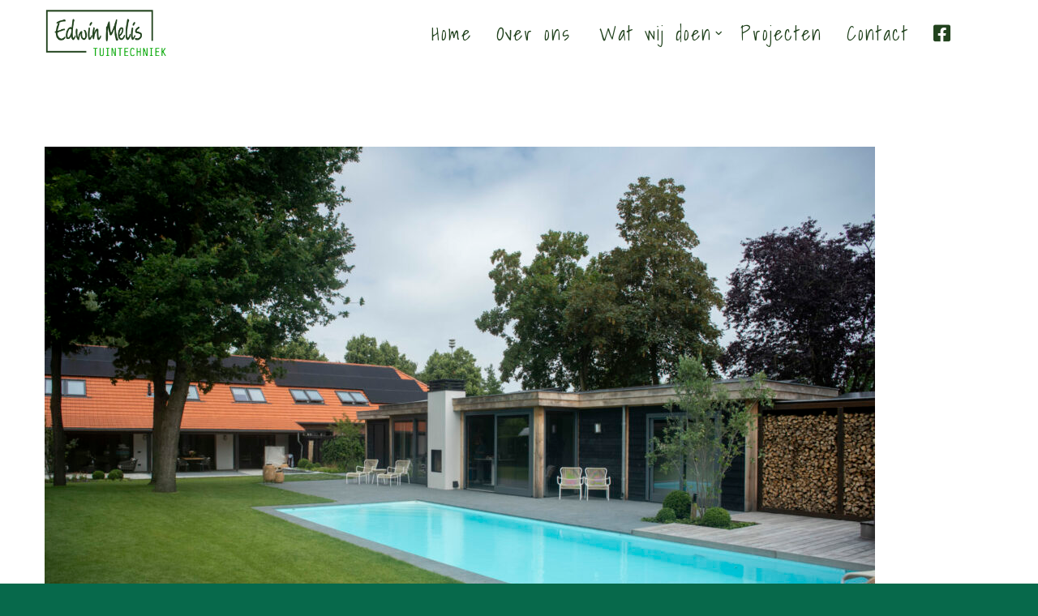

--- FILE ---
content_type: text/html; charset=utf-8
request_url: https://www.google.com/recaptcha/api2/anchor?ar=1&k=6LfA3e4ZAAAAAAy1vQF4bh2HnFDGEL-POmuD39wE&co=aHR0cHM6Ly93d3cuZWR3aW5tZWxpc3R1aW50ZWNobmllay5ubDo0NDM.&hl=en&v=PoyoqOPhxBO7pBk68S4YbpHZ&size=invisible&anchor-ms=20000&execute-ms=30000&cb=tn0gdonk3f4e
body_size: 48823
content:
<!DOCTYPE HTML><html dir="ltr" lang="en"><head><meta http-equiv="Content-Type" content="text/html; charset=UTF-8">
<meta http-equiv="X-UA-Compatible" content="IE=edge">
<title>reCAPTCHA</title>
<style type="text/css">
/* cyrillic-ext */
@font-face {
  font-family: 'Roboto';
  font-style: normal;
  font-weight: 400;
  font-stretch: 100%;
  src: url(//fonts.gstatic.com/s/roboto/v48/KFO7CnqEu92Fr1ME7kSn66aGLdTylUAMa3GUBHMdazTgWw.woff2) format('woff2');
  unicode-range: U+0460-052F, U+1C80-1C8A, U+20B4, U+2DE0-2DFF, U+A640-A69F, U+FE2E-FE2F;
}
/* cyrillic */
@font-face {
  font-family: 'Roboto';
  font-style: normal;
  font-weight: 400;
  font-stretch: 100%;
  src: url(//fonts.gstatic.com/s/roboto/v48/KFO7CnqEu92Fr1ME7kSn66aGLdTylUAMa3iUBHMdazTgWw.woff2) format('woff2');
  unicode-range: U+0301, U+0400-045F, U+0490-0491, U+04B0-04B1, U+2116;
}
/* greek-ext */
@font-face {
  font-family: 'Roboto';
  font-style: normal;
  font-weight: 400;
  font-stretch: 100%;
  src: url(//fonts.gstatic.com/s/roboto/v48/KFO7CnqEu92Fr1ME7kSn66aGLdTylUAMa3CUBHMdazTgWw.woff2) format('woff2');
  unicode-range: U+1F00-1FFF;
}
/* greek */
@font-face {
  font-family: 'Roboto';
  font-style: normal;
  font-weight: 400;
  font-stretch: 100%;
  src: url(//fonts.gstatic.com/s/roboto/v48/KFO7CnqEu92Fr1ME7kSn66aGLdTylUAMa3-UBHMdazTgWw.woff2) format('woff2');
  unicode-range: U+0370-0377, U+037A-037F, U+0384-038A, U+038C, U+038E-03A1, U+03A3-03FF;
}
/* math */
@font-face {
  font-family: 'Roboto';
  font-style: normal;
  font-weight: 400;
  font-stretch: 100%;
  src: url(//fonts.gstatic.com/s/roboto/v48/KFO7CnqEu92Fr1ME7kSn66aGLdTylUAMawCUBHMdazTgWw.woff2) format('woff2');
  unicode-range: U+0302-0303, U+0305, U+0307-0308, U+0310, U+0312, U+0315, U+031A, U+0326-0327, U+032C, U+032F-0330, U+0332-0333, U+0338, U+033A, U+0346, U+034D, U+0391-03A1, U+03A3-03A9, U+03B1-03C9, U+03D1, U+03D5-03D6, U+03F0-03F1, U+03F4-03F5, U+2016-2017, U+2034-2038, U+203C, U+2040, U+2043, U+2047, U+2050, U+2057, U+205F, U+2070-2071, U+2074-208E, U+2090-209C, U+20D0-20DC, U+20E1, U+20E5-20EF, U+2100-2112, U+2114-2115, U+2117-2121, U+2123-214F, U+2190, U+2192, U+2194-21AE, U+21B0-21E5, U+21F1-21F2, U+21F4-2211, U+2213-2214, U+2216-22FF, U+2308-230B, U+2310, U+2319, U+231C-2321, U+2336-237A, U+237C, U+2395, U+239B-23B7, U+23D0, U+23DC-23E1, U+2474-2475, U+25AF, U+25B3, U+25B7, U+25BD, U+25C1, U+25CA, U+25CC, U+25FB, U+266D-266F, U+27C0-27FF, U+2900-2AFF, U+2B0E-2B11, U+2B30-2B4C, U+2BFE, U+3030, U+FF5B, U+FF5D, U+1D400-1D7FF, U+1EE00-1EEFF;
}
/* symbols */
@font-face {
  font-family: 'Roboto';
  font-style: normal;
  font-weight: 400;
  font-stretch: 100%;
  src: url(//fonts.gstatic.com/s/roboto/v48/KFO7CnqEu92Fr1ME7kSn66aGLdTylUAMaxKUBHMdazTgWw.woff2) format('woff2');
  unicode-range: U+0001-000C, U+000E-001F, U+007F-009F, U+20DD-20E0, U+20E2-20E4, U+2150-218F, U+2190, U+2192, U+2194-2199, U+21AF, U+21E6-21F0, U+21F3, U+2218-2219, U+2299, U+22C4-22C6, U+2300-243F, U+2440-244A, U+2460-24FF, U+25A0-27BF, U+2800-28FF, U+2921-2922, U+2981, U+29BF, U+29EB, U+2B00-2BFF, U+4DC0-4DFF, U+FFF9-FFFB, U+10140-1018E, U+10190-1019C, U+101A0, U+101D0-101FD, U+102E0-102FB, U+10E60-10E7E, U+1D2C0-1D2D3, U+1D2E0-1D37F, U+1F000-1F0FF, U+1F100-1F1AD, U+1F1E6-1F1FF, U+1F30D-1F30F, U+1F315, U+1F31C, U+1F31E, U+1F320-1F32C, U+1F336, U+1F378, U+1F37D, U+1F382, U+1F393-1F39F, U+1F3A7-1F3A8, U+1F3AC-1F3AF, U+1F3C2, U+1F3C4-1F3C6, U+1F3CA-1F3CE, U+1F3D4-1F3E0, U+1F3ED, U+1F3F1-1F3F3, U+1F3F5-1F3F7, U+1F408, U+1F415, U+1F41F, U+1F426, U+1F43F, U+1F441-1F442, U+1F444, U+1F446-1F449, U+1F44C-1F44E, U+1F453, U+1F46A, U+1F47D, U+1F4A3, U+1F4B0, U+1F4B3, U+1F4B9, U+1F4BB, U+1F4BF, U+1F4C8-1F4CB, U+1F4D6, U+1F4DA, U+1F4DF, U+1F4E3-1F4E6, U+1F4EA-1F4ED, U+1F4F7, U+1F4F9-1F4FB, U+1F4FD-1F4FE, U+1F503, U+1F507-1F50B, U+1F50D, U+1F512-1F513, U+1F53E-1F54A, U+1F54F-1F5FA, U+1F610, U+1F650-1F67F, U+1F687, U+1F68D, U+1F691, U+1F694, U+1F698, U+1F6AD, U+1F6B2, U+1F6B9-1F6BA, U+1F6BC, U+1F6C6-1F6CF, U+1F6D3-1F6D7, U+1F6E0-1F6EA, U+1F6F0-1F6F3, U+1F6F7-1F6FC, U+1F700-1F7FF, U+1F800-1F80B, U+1F810-1F847, U+1F850-1F859, U+1F860-1F887, U+1F890-1F8AD, U+1F8B0-1F8BB, U+1F8C0-1F8C1, U+1F900-1F90B, U+1F93B, U+1F946, U+1F984, U+1F996, U+1F9E9, U+1FA00-1FA6F, U+1FA70-1FA7C, U+1FA80-1FA89, U+1FA8F-1FAC6, U+1FACE-1FADC, U+1FADF-1FAE9, U+1FAF0-1FAF8, U+1FB00-1FBFF;
}
/* vietnamese */
@font-face {
  font-family: 'Roboto';
  font-style: normal;
  font-weight: 400;
  font-stretch: 100%;
  src: url(//fonts.gstatic.com/s/roboto/v48/KFO7CnqEu92Fr1ME7kSn66aGLdTylUAMa3OUBHMdazTgWw.woff2) format('woff2');
  unicode-range: U+0102-0103, U+0110-0111, U+0128-0129, U+0168-0169, U+01A0-01A1, U+01AF-01B0, U+0300-0301, U+0303-0304, U+0308-0309, U+0323, U+0329, U+1EA0-1EF9, U+20AB;
}
/* latin-ext */
@font-face {
  font-family: 'Roboto';
  font-style: normal;
  font-weight: 400;
  font-stretch: 100%;
  src: url(//fonts.gstatic.com/s/roboto/v48/KFO7CnqEu92Fr1ME7kSn66aGLdTylUAMa3KUBHMdazTgWw.woff2) format('woff2');
  unicode-range: U+0100-02BA, U+02BD-02C5, U+02C7-02CC, U+02CE-02D7, U+02DD-02FF, U+0304, U+0308, U+0329, U+1D00-1DBF, U+1E00-1E9F, U+1EF2-1EFF, U+2020, U+20A0-20AB, U+20AD-20C0, U+2113, U+2C60-2C7F, U+A720-A7FF;
}
/* latin */
@font-face {
  font-family: 'Roboto';
  font-style: normal;
  font-weight: 400;
  font-stretch: 100%;
  src: url(//fonts.gstatic.com/s/roboto/v48/KFO7CnqEu92Fr1ME7kSn66aGLdTylUAMa3yUBHMdazQ.woff2) format('woff2');
  unicode-range: U+0000-00FF, U+0131, U+0152-0153, U+02BB-02BC, U+02C6, U+02DA, U+02DC, U+0304, U+0308, U+0329, U+2000-206F, U+20AC, U+2122, U+2191, U+2193, U+2212, U+2215, U+FEFF, U+FFFD;
}
/* cyrillic-ext */
@font-face {
  font-family: 'Roboto';
  font-style: normal;
  font-weight: 500;
  font-stretch: 100%;
  src: url(//fonts.gstatic.com/s/roboto/v48/KFO7CnqEu92Fr1ME7kSn66aGLdTylUAMa3GUBHMdazTgWw.woff2) format('woff2');
  unicode-range: U+0460-052F, U+1C80-1C8A, U+20B4, U+2DE0-2DFF, U+A640-A69F, U+FE2E-FE2F;
}
/* cyrillic */
@font-face {
  font-family: 'Roboto';
  font-style: normal;
  font-weight: 500;
  font-stretch: 100%;
  src: url(//fonts.gstatic.com/s/roboto/v48/KFO7CnqEu92Fr1ME7kSn66aGLdTylUAMa3iUBHMdazTgWw.woff2) format('woff2');
  unicode-range: U+0301, U+0400-045F, U+0490-0491, U+04B0-04B1, U+2116;
}
/* greek-ext */
@font-face {
  font-family: 'Roboto';
  font-style: normal;
  font-weight: 500;
  font-stretch: 100%;
  src: url(//fonts.gstatic.com/s/roboto/v48/KFO7CnqEu92Fr1ME7kSn66aGLdTylUAMa3CUBHMdazTgWw.woff2) format('woff2');
  unicode-range: U+1F00-1FFF;
}
/* greek */
@font-face {
  font-family: 'Roboto';
  font-style: normal;
  font-weight: 500;
  font-stretch: 100%;
  src: url(//fonts.gstatic.com/s/roboto/v48/KFO7CnqEu92Fr1ME7kSn66aGLdTylUAMa3-UBHMdazTgWw.woff2) format('woff2');
  unicode-range: U+0370-0377, U+037A-037F, U+0384-038A, U+038C, U+038E-03A1, U+03A3-03FF;
}
/* math */
@font-face {
  font-family: 'Roboto';
  font-style: normal;
  font-weight: 500;
  font-stretch: 100%;
  src: url(//fonts.gstatic.com/s/roboto/v48/KFO7CnqEu92Fr1ME7kSn66aGLdTylUAMawCUBHMdazTgWw.woff2) format('woff2');
  unicode-range: U+0302-0303, U+0305, U+0307-0308, U+0310, U+0312, U+0315, U+031A, U+0326-0327, U+032C, U+032F-0330, U+0332-0333, U+0338, U+033A, U+0346, U+034D, U+0391-03A1, U+03A3-03A9, U+03B1-03C9, U+03D1, U+03D5-03D6, U+03F0-03F1, U+03F4-03F5, U+2016-2017, U+2034-2038, U+203C, U+2040, U+2043, U+2047, U+2050, U+2057, U+205F, U+2070-2071, U+2074-208E, U+2090-209C, U+20D0-20DC, U+20E1, U+20E5-20EF, U+2100-2112, U+2114-2115, U+2117-2121, U+2123-214F, U+2190, U+2192, U+2194-21AE, U+21B0-21E5, U+21F1-21F2, U+21F4-2211, U+2213-2214, U+2216-22FF, U+2308-230B, U+2310, U+2319, U+231C-2321, U+2336-237A, U+237C, U+2395, U+239B-23B7, U+23D0, U+23DC-23E1, U+2474-2475, U+25AF, U+25B3, U+25B7, U+25BD, U+25C1, U+25CA, U+25CC, U+25FB, U+266D-266F, U+27C0-27FF, U+2900-2AFF, U+2B0E-2B11, U+2B30-2B4C, U+2BFE, U+3030, U+FF5B, U+FF5D, U+1D400-1D7FF, U+1EE00-1EEFF;
}
/* symbols */
@font-face {
  font-family: 'Roboto';
  font-style: normal;
  font-weight: 500;
  font-stretch: 100%;
  src: url(//fonts.gstatic.com/s/roboto/v48/KFO7CnqEu92Fr1ME7kSn66aGLdTylUAMaxKUBHMdazTgWw.woff2) format('woff2');
  unicode-range: U+0001-000C, U+000E-001F, U+007F-009F, U+20DD-20E0, U+20E2-20E4, U+2150-218F, U+2190, U+2192, U+2194-2199, U+21AF, U+21E6-21F0, U+21F3, U+2218-2219, U+2299, U+22C4-22C6, U+2300-243F, U+2440-244A, U+2460-24FF, U+25A0-27BF, U+2800-28FF, U+2921-2922, U+2981, U+29BF, U+29EB, U+2B00-2BFF, U+4DC0-4DFF, U+FFF9-FFFB, U+10140-1018E, U+10190-1019C, U+101A0, U+101D0-101FD, U+102E0-102FB, U+10E60-10E7E, U+1D2C0-1D2D3, U+1D2E0-1D37F, U+1F000-1F0FF, U+1F100-1F1AD, U+1F1E6-1F1FF, U+1F30D-1F30F, U+1F315, U+1F31C, U+1F31E, U+1F320-1F32C, U+1F336, U+1F378, U+1F37D, U+1F382, U+1F393-1F39F, U+1F3A7-1F3A8, U+1F3AC-1F3AF, U+1F3C2, U+1F3C4-1F3C6, U+1F3CA-1F3CE, U+1F3D4-1F3E0, U+1F3ED, U+1F3F1-1F3F3, U+1F3F5-1F3F7, U+1F408, U+1F415, U+1F41F, U+1F426, U+1F43F, U+1F441-1F442, U+1F444, U+1F446-1F449, U+1F44C-1F44E, U+1F453, U+1F46A, U+1F47D, U+1F4A3, U+1F4B0, U+1F4B3, U+1F4B9, U+1F4BB, U+1F4BF, U+1F4C8-1F4CB, U+1F4D6, U+1F4DA, U+1F4DF, U+1F4E3-1F4E6, U+1F4EA-1F4ED, U+1F4F7, U+1F4F9-1F4FB, U+1F4FD-1F4FE, U+1F503, U+1F507-1F50B, U+1F50D, U+1F512-1F513, U+1F53E-1F54A, U+1F54F-1F5FA, U+1F610, U+1F650-1F67F, U+1F687, U+1F68D, U+1F691, U+1F694, U+1F698, U+1F6AD, U+1F6B2, U+1F6B9-1F6BA, U+1F6BC, U+1F6C6-1F6CF, U+1F6D3-1F6D7, U+1F6E0-1F6EA, U+1F6F0-1F6F3, U+1F6F7-1F6FC, U+1F700-1F7FF, U+1F800-1F80B, U+1F810-1F847, U+1F850-1F859, U+1F860-1F887, U+1F890-1F8AD, U+1F8B0-1F8BB, U+1F8C0-1F8C1, U+1F900-1F90B, U+1F93B, U+1F946, U+1F984, U+1F996, U+1F9E9, U+1FA00-1FA6F, U+1FA70-1FA7C, U+1FA80-1FA89, U+1FA8F-1FAC6, U+1FACE-1FADC, U+1FADF-1FAE9, U+1FAF0-1FAF8, U+1FB00-1FBFF;
}
/* vietnamese */
@font-face {
  font-family: 'Roboto';
  font-style: normal;
  font-weight: 500;
  font-stretch: 100%;
  src: url(//fonts.gstatic.com/s/roboto/v48/KFO7CnqEu92Fr1ME7kSn66aGLdTylUAMa3OUBHMdazTgWw.woff2) format('woff2');
  unicode-range: U+0102-0103, U+0110-0111, U+0128-0129, U+0168-0169, U+01A0-01A1, U+01AF-01B0, U+0300-0301, U+0303-0304, U+0308-0309, U+0323, U+0329, U+1EA0-1EF9, U+20AB;
}
/* latin-ext */
@font-face {
  font-family: 'Roboto';
  font-style: normal;
  font-weight: 500;
  font-stretch: 100%;
  src: url(//fonts.gstatic.com/s/roboto/v48/KFO7CnqEu92Fr1ME7kSn66aGLdTylUAMa3KUBHMdazTgWw.woff2) format('woff2');
  unicode-range: U+0100-02BA, U+02BD-02C5, U+02C7-02CC, U+02CE-02D7, U+02DD-02FF, U+0304, U+0308, U+0329, U+1D00-1DBF, U+1E00-1E9F, U+1EF2-1EFF, U+2020, U+20A0-20AB, U+20AD-20C0, U+2113, U+2C60-2C7F, U+A720-A7FF;
}
/* latin */
@font-face {
  font-family: 'Roboto';
  font-style: normal;
  font-weight: 500;
  font-stretch: 100%;
  src: url(//fonts.gstatic.com/s/roboto/v48/KFO7CnqEu92Fr1ME7kSn66aGLdTylUAMa3yUBHMdazQ.woff2) format('woff2');
  unicode-range: U+0000-00FF, U+0131, U+0152-0153, U+02BB-02BC, U+02C6, U+02DA, U+02DC, U+0304, U+0308, U+0329, U+2000-206F, U+20AC, U+2122, U+2191, U+2193, U+2212, U+2215, U+FEFF, U+FFFD;
}
/* cyrillic-ext */
@font-face {
  font-family: 'Roboto';
  font-style: normal;
  font-weight: 900;
  font-stretch: 100%;
  src: url(//fonts.gstatic.com/s/roboto/v48/KFO7CnqEu92Fr1ME7kSn66aGLdTylUAMa3GUBHMdazTgWw.woff2) format('woff2');
  unicode-range: U+0460-052F, U+1C80-1C8A, U+20B4, U+2DE0-2DFF, U+A640-A69F, U+FE2E-FE2F;
}
/* cyrillic */
@font-face {
  font-family: 'Roboto';
  font-style: normal;
  font-weight: 900;
  font-stretch: 100%;
  src: url(//fonts.gstatic.com/s/roboto/v48/KFO7CnqEu92Fr1ME7kSn66aGLdTylUAMa3iUBHMdazTgWw.woff2) format('woff2');
  unicode-range: U+0301, U+0400-045F, U+0490-0491, U+04B0-04B1, U+2116;
}
/* greek-ext */
@font-face {
  font-family: 'Roboto';
  font-style: normal;
  font-weight: 900;
  font-stretch: 100%;
  src: url(//fonts.gstatic.com/s/roboto/v48/KFO7CnqEu92Fr1ME7kSn66aGLdTylUAMa3CUBHMdazTgWw.woff2) format('woff2');
  unicode-range: U+1F00-1FFF;
}
/* greek */
@font-face {
  font-family: 'Roboto';
  font-style: normal;
  font-weight: 900;
  font-stretch: 100%;
  src: url(//fonts.gstatic.com/s/roboto/v48/KFO7CnqEu92Fr1ME7kSn66aGLdTylUAMa3-UBHMdazTgWw.woff2) format('woff2');
  unicode-range: U+0370-0377, U+037A-037F, U+0384-038A, U+038C, U+038E-03A1, U+03A3-03FF;
}
/* math */
@font-face {
  font-family: 'Roboto';
  font-style: normal;
  font-weight: 900;
  font-stretch: 100%;
  src: url(//fonts.gstatic.com/s/roboto/v48/KFO7CnqEu92Fr1ME7kSn66aGLdTylUAMawCUBHMdazTgWw.woff2) format('woff2');
  unicode-range: U+0302-0303, U+0305, U+0307-0308, U+0310, U+0312, U+0315, U+031A, U+0326-0327, U+032C, U+032F-0330, U+0332-0333, U+0338, U+033A, U+0346, U+034D, U+0391-03A1, U+03A3-03A9, U+03B1-03C9, U+03D1, U+03D5-03D6, U+03F0-03F1, U+03F4-03F5, U+2016-2017, U+2034-2038, U+203C, U+2040, U+2043, U+2047, U+2050, U+2057, U+205F, U+2070-2071, U+2074-208E, U+2090-209C, U+20D0-20DC, U+20E1, U+20E5-20EF, U+2100-2112, U+2114-2115, U+2117-2121, U+2123-214F, U+2190, U+2192, U+2194-21AE, U+21B0-21E5, U+21F1-21F2, U+21F4-2211, U+2213-2214, U+2216-22FF, U+2308-230B, U+2310, U+2319, U+231C-2321, U+2336-237A, U+237C, U+2395, U+239B-23B7, U+23D0, U+23DC-23E1, U+2474-2475, U+25AF, U+25B3, U+25B7, U+25BD, U+25C1, U+25CA, U+25CC, U+25FB, U+266D-266F, U+27C0-27FF, U+2900-2AFF, U+2B0E-2B11, U+2B30-2B4C, U+2BFE, U+3030, U+FF5B, U+FF5D, U+1D400-1D7FF, U+1EE00-1EEFF;
}
/* symbols */
@font-face {
  font-family: 'Roboto';
  font-style: normal;
  font-weight: 900;
  font-stretch: 100%;
  src: url(//fonts.gstatic.com/s/roboto/v48/KFO7CnqEu92Fr1ME7kSn66aGLdTylUAMaxKUBHMdazTgWw.woff2) format('woff2');
  unicode-range: U+0001-000C, U+000E-001F, U+007F-009F, U+20DD-20E0, U+20E2-20E4, U+2150-218F, U+2190, U+2192, U+2194-2199, U+21AF, U+21E6-21F0, U+21F3, U+2218-2219, U+2299, U+22C4-22C6, U+2300-243F, U+2440-244A, U+2460-24FF, U+25A0-27BF, U+2800-28FF, U+2921-2922, U+2981, U+29BF, U+29EB, U+2B00-2BFF, U+4DC0-4DFF, U+FFF9-FFFB, U+10140-1018E, U+10190-1019C, U+101A0, U+101D0-101FD, U+102E0-102FB, U+10E60-10E7E, U+1D2C0-1D2D3, U+1D2E0-1D37F, U+1F000-1F0FF, U+1F100-1F1AD, U+1F1E6-1F1FF, U+1F30D-1F30F, U+1F315, U+1F31C, U+1F31E, U+1F320-1F32C, U+1F336, U+1F378, U+1F37D, U+1F382, U+1F393-1F39F, U+1F3A7-1F3A8, U+1F3AC-1F3AF, U+1F3C2, U+1F3C4-1F3C6, U+1F3CA-1F3CE, U+1F3D4-1F3E0, U+1F3ED, U+1F3F1-1F3F3, U+1F3F5-1F3F7, U+1F408, U+1F415, U+1F41F, U+1F426, U+1F43F, U+1F441-1F442, U+1F444, U+1F446-1F449, U+1F44C-1F44E, U+1F453, U+1F46A, U+1F47D, U+1F4A3, U+1F4B0, U+1F4B3, U+1F4B9, U+1F4BB, U+1F4BF, U+1F4C8-1F4CB, U+1F4D6, U+1F4DA, U+1F4DF, U+1F4E3-1F4E6, U+1F4EA-1F4ED, U+1F4F7, U+1F4F9-1F4FB, U+1F4FD-1F4FE, U+1F503, U+1F507-1F50B, U+1F50D, U+1F512-1F513, U+1F53E-1F54A, U+1F54F-1F5FA, U+1F610, U+1F650-1F67F, U+1F687, U+1F68D, U+1F691, U+1F694, U+1F698, U+1F6AD, U+1F6B2, U+1F6B9-1F6BA, U+1F6BC, U+1F6C6-1F6CF, U+1F6D3-1F6D7, U+1F6E0-1F6EA, U+1F6F0-1F6F3, U+1F6F7-1F6FC, U+1F700-1F7FF, U+1F800-1F80B, U+1F810-1F847, U+1F850-1F859, U+1F860-1F887, U+1F890-1F8AD, U+1F8B0-1F8BB, U+1F8C0-1F8C1, U+1F900-1F90B, U+1F93B, U+1F946, U+1F984, U+1F996, U+1F9E9, U+1FA00-1FA6F, U+1FA70-1FA7C, U+1FA80-1FA89, U+1FA8F-1FAC6, U+1FACE-1FADC, U+1FADF-1FAE9, U+1FAF0-1FAF8, U+1FB00-1FBFF;
}
/* vietnamese */
@font-face {
  font-family: 'Roboto';
  font-style: normal;
  font-weight: 900;
  font-stretch: 100%;
  src: url(//fonts.gstatic.com/s/roboto/v48/KFO7CnqEu92Fr1ME7kSn66aGLdTylUAMa3OUBHMdazTgWw.woff2) format('woff2');
  unicode-range: U+0102-0103, U+0110-0111, U+0128-0129, U+0168-0169, U+01A0-01A1, U+01AF-01B0, U+0300-0301, U+0303-0304, U+0308-0309, U+0323, U+0329, U+1EA0-1EF9, U+20AB;
}
/* latin-ext */
@font-face {
  font-family: 'Roboto';
  font-style: normal;
  font-weight: 900;
  font-stretch: 100%;
  src: url(//fonts.gstatic.com/s/roboto/v48/KFO7CnqEu92Fr1ME7kSn66aGLdTylUAMa3KUBHMdazTgWw.woff2) format('woff2');
  unicode-range: U+0100-02BA, U+02BD-02C5, U+02C7-02CC, U+02CE-02D7, U+02DD-02FF, U+0304, U+0308, U+0329, U+1D00-1DBF, U+1E00-1E9F, U+1EF2-1EFF, U+2020, U+20A0-20AB, U+20AD-20C0, U+2113, U+2C60-2C7F, U+A720-A7FF;
}
/* latin */
@font-face {
  font-family: 'Roboto';
  font-style: normal;
  font-weight: 900;
  font-stretch: 100%;
  src: url(//fonts.gstatic.com/s/roboto/v48/KFO7CnqEu92Fr1ME7kSn66aGLdTylUAMa3yUBHMdazQ.woff2) format('woff2');
  unicode-range: U+0000-00FF, U+0131, U+0152-0153, U+02BB-02BC, U+02C6, U+02DA, U+02DC, U+0304, U+0308, U+0329, U+2000-206F, U+20AC, U+2122, U+2191, U+2193, U+2212, U+2215, U+FEFF, U+FFFD;
}

</style>
<link rel="stylesheet" type="text/css" href="https://www.gstatic.com/recaptcha/releases/PoyoqOPhxBO7pBk68S4YbpHZ/styles__ltr.css">
<script nonce="ZwjewjcWMrNwY78PFWAN1A" type="text/javascript">window['__recaptcha_api'] = 'https://www.google.com/recaptcha/api2/';</script>
<script type="text/javascript" src="https://www.gstatic.com/recaptcha/releases/PoyoqOPhxBO7pBk68S4YbpHZ/recaptcha__en.js" nonce="ZwjewjcWMrNwY78PFWAN1A">
      
    </script></head>
<body><div id="rc-anchor-alert" class="rc-anchor-alert"></div>
<input type="hidden" id="recaptcha-token" value="[base64]">
<script type="text/javascript" nonce="ZwjewjcWMrNwY78PFWAN1A">
      recaptcha.anchor.Main.init("[\x22ainput\x22,[\x22bgdata\x22,\x22\x22,\[base64]/[base64]/bmV3IFpbdF0obVswXSk6Sz09Mj9uZXcgWlt0XShtWzBdLG1bMV0pOks9PTM/bmV3IFpbdF0obVswXSxtWzFdLG1bMl0pOks9PTQ/[base64]/[base64]/[base64]/[base64]/[base64]/[base64]/[base64]/[base64]/[base64]/[base64]/[base64]/[base64]/[base64]/[base64]\\u003d\\u003d\x22,\[base64]\\u003d\x22,\x22wrN4H8Khwp/CrhMcXsO/w7EzwrjDnQbCmsO9PcKlE8OxE0/DsSfCmMOKw7zCoy4wecOpw7jCl8O2GnXDusOrwqwDwpjDlsOBKMOSw6jCr8KtwqXCrMOow47Cq8OHbcOow6/[base64]/GsOMwpslD1NHRsKLSBzDjwjCp8OmwpBKwp1kwpHCqUjCsh4+TkAQCMO/[base64]/CtMKOYnUuwpBzC8O1FW0TIMKjM8O1w5HDncKmw4HCrsOYF8KQZChBw6jCr8Kjw6hswrrDh3LCgsOfwqHCt1nCqD7DtFwKw4XCr0VRw7PCsRzDvHh7wqfDt3nDnMOYb0/CncO3wpdja8K5C3ArEsKSw5R9w53DtMKjw5jCgSA7b8O0w67Dv8KJwqxDwpAxVMKRSVXDr1/DuMKXwp/CocK6wpZVwovDoG/CsBfCiMK+w5BpVHFITmHCln7CuxPCscKpwqDDg8ORDsOebsOzwpkvO8KLwoB7w7FlwpBNwpJ6K8ONw4DCkjHCuMKHcWcWD8KFwobDhBdNwpNXS8KTEsOKRSzCkUZcMEPCkzR/w4Y6UcKuA8K1w4zDqX3CowLDpMKrUcOPwrDCtV3CgkzCoH3CnSpKL8Kcwr/CjBIvwqFPw63CvUdQJVwqFD0rwpzDswTDlcOHWjLCk8OeSCdswqItwqFgwp9wwo3DhkwZw4/DlAHCj8OCDlvCoBEDwqjChAchJ1TChREwYMOCQkbCkEUBw4rDusKJwogDZVTCq0MbDMKwC8O/wrrDmBTCqFLDhcO4VMKdw47ChcOrw7RVBQ/[base64]/CpSvDtFYFw7gRBsKLw4HDqsOww4caZcOHw5nCp2zDjkwodkIiw4tFIVjCqMKMw5FubQ5dYF0owr1xw5wAJMK7GhR1wpwSw7Z0YhvCvcOJwqlZw6zDtl9Ya8ONXFBiacONw5PDjsOOBsK/[base64]/DrsOQw7rCn8ORUGbCoSR8wq7CiDnCpibCjcK9GsOFwoRxJMKLw4BObcONw6R8eFggw4VWwrHCpcKhw7PDucO1Yw8JfsK/wr3DuUrChMOeWMKfwozDrMK9w53CkyvCvMOKw4VCP8OxJ0EDE8OPAH3DvHUWXcOZNcKLwo1JFMOSwrzCoBgHMV8ow7YlwrvDgsO/[base64]/w7k3w6pdwrXDm8OAT8KnRcORWl0MwrfDhMKww5jCqsOJwq9Uw7vCscOBFSUUPMKwN8OlNm07wqDDs8ObE8OzWRwYw4/CpUnCgER3D8KVfztnwp/ChcKow4DDj2hkwrc/worDimXCmSvCp8OkwpDCsyhmdMKTwo3CuTfDjDIbw69ewr/DucOfIw5Fw7stwofDmcOtw5lBAW/DisOCHcOCccKTDUERbT82MsKew7Q9GgrDlsKLB8K0O8KGw6PCg8KKwqF7YcOPAMKKMUd0WcKfXcKiIMKqw4s9McO7w7fDlMOVQCjClhvDkMORMcKlwpJBw6PCicOvwrnCuMOwGEnCoMOMG2/DvMKOw73Cl8KGZVHCp8KxW8KjwrcxwoLCtcKmaTXCnH1mSMKywqzCgFvClU5XV3zDhsKWZy7CpULCp8OCJglhMk3DuzjCl8KwcTjDu0/[base64]/Dn3XColl2w4RXwoPCqjnDkC3Cl8OAVMOUw4U9CGjCuMOANMK/[base64]/[base64]/ZsK/R8KqwptDb8OjwqLCtMOQw6A1XMKRwp/[base64]/CicOpWxDDjcKcQ3XDnMOZQMOHFRA6OcOJwqvDkcK9wqPCuU/DsMOVMcKWw6TDqMKVZsKKH8K0w413FVU0w6XCtnXCq8ONbljDs3PDqD1swp7DuTURIMKHwqLCqlfCp1RHw74QwpXCpWDClT7DjXzDgsKeWcOzw6JDUsOQJH7Dg8Ocw5zDq3kGI8OXwp/DpXTCi3VrEcKiRm/Dq8K8awTCjTbDu8K+DcOEwql+AyjCkBTCvXBrwpLDk33DvMO+wqkSMxN0Xg5AdSIRD8K8w7UCfmvDucOmw5XDjsOvw5rDl2vCvsK3w6fDr8OCw50GYlHDm0kbw5fDs8O2E8O+w5DDtznDgkkfw4IpwrYyccOFwqvCjMOkRjVWeTTDvTFCwq/DkcKaw6BcSyDDkWgAw4dwScOPwobCnUkww6doR8Oiwq4ZwoYIWT8LwqoOLj8nIzHChsOBw541w4/[base64]/[base64]/w6zCvy/DpWIZAjbCqcKYKzhBdX8/w7/CmcORTcOGw4YNw5EuIFhRRcKtZMKAw63DmsKHH8KHwp8qwqzDnwrDtMOxw7DDnEcKw7MLw43Ct8OvcGpQAsOOJcKIScOzwqlrw4kxIQ3DnlcACMKJwoIwwpDDsDTCqRHCqBTCl8O9wrLCu8OYSRAfccOgw7PDpsOswozCvMOMEj/CllfChMKsY8Kpw6ciwo/Cv8O6wqhmw4Jraj0xw7/DjsOeIcOIwp5Ywq3Dl2bCkEvCucO5w4/CucOeYsOBwq81wrTDq8OHwr5gwoPDhCPDrDDDhnwRwo3CvlbDryNWYMOwcMOVw5kIwo3Di8OvQMKnPl93UcOEw6TDscOBw6nDt8KRw4nCgsOtJsKAQD/ClFfClcOzwqvCocKlw5TCjMKBKMO/w58ZV2dtM0HDp8O5O8Osw61rw54mw7rDncOUw4cFwqbDocK5acODw5JBw7c8MsO2A0PCrlPCiCJrw67CucKnTQjCiFI0am3ClcK0Z8OUwpVqw4DDo8OrAXRQJ8OnZkp0FMK4VHrCoQNjw5rCiDNswoTCtBLCsj8TwqUAwq/CpMO7wozCli0FdMOMAMKwaidAbTjDgk3ClcKtwofDmAVqw5bDvcKDLMKBK8OmfMKBwqvCrzvDl8OYw69qw4J1wrnCvybChDkuSMO2w7XCm8OVwoArfMK6wr/CmcOsah7CsB/[base64]/DjMO0CsKhw5fCm8Knw65oUmVowrbCnQLCgcKaw6jCg8KVNsOcwoXDrzV6w7LChlQ5wpPCs1ouwp8DwqzDvlE4wrQkw6XCiMKeczfDtR3CpgnCsF4BwrjDthTDhSDDjhrCisKdw7rCi2A5ScO7wpDDnxpgwpLDowXCjC/[base64]/Dr0/CgFzDscOmw7rDh8OVw4fDjTlDMw0gcMKkw4nCqQpMwqhjZQrCpTTDt8Onw7DCoxzDknrCpMKJw7HDr8KKw5HDjAcBUMO7Q8K1HS7DjSDDmGXDhMOoRjXDtyNjwrhZw6TCusOsE1cFw7ljw6PCuj3DnH/DnU3DvcK6c13CnWMpZ2chw5U5w6zCh8OIIyBYwp9lcXwYOUsrQ2bDuMKOwpbCqkjDtUcXKj9cw7LDnjHDsQLDnMK+B1zDucKYYhvChcKBNy8OCDZrWX9BOgzDnQpZw7VjwoIXDMOMd8KFwobDlytQP8O8amXCrcKGwp7CmsO5wqbDgsO2w4/DlzvDt8K7GMKuwrdsw6vCsW3CknHDrk8Ow7VgY8OcFFDDrMKuw4JLccKpOkHCvRM6wqPDsMOnXcO0w59lFMK0w6dERMOnwrJhG8KKFcOfTB5cwrfDpBHDj8OPH8Kswq/DvsOhwoduwp3CtmjCnsOOw6/CmF7DncK3wq5ow7bDsRBYwr1IA3jCosOBwojCiRY5e8OKQ8KVLDw+D2rDlcKXw4DCgcKxwpV3wqLChsKJER5rw7/CjVjDn8KGwpZ7TMK7wq/CocOYIz7DscOZbmLCgSgHwrzDnSIIw6Nwwpdow7Bzw4jDp8OpMcKxw498SQl4dMO0w5oIwqk8fh1tAwjDgn7Cg0NSw7vDoRJoSH0ew7Rjw5bDr8O4AcONw47CncKbAcOgK8OGwrkGw6zCpGpcwox9wp5vN8OTw4/DhcOFTlvCosKRwpxfO8OhwojCo8K3MsOwwqhIQDTDh2cnw4zCgSPDjMOvM8OYFTBVw7jCmAUCwrZHasKTNmvDh8K3w7MFwqPCh8KBSMOTw7IGcMKxKsO/[base64]/HBI/wp/DlE3DkMOIWcOmwqnDu0bDksOOw6vCkmUOw4bCrz3DgcORw4tZUsK9NcKJw67CnSJ6LsKBwqcZKMOYw4tkwpp/[base64]/CncKNwrVkwq8KwozDs8Otw5gwwppFwoHDqcKZw5rDrErDrsO6WyF3Xk5swoh8wrFoX8KTwr7DgEIkHi/[base64]/CinXCk8OCV8Kgw7IZTTnCoMOOwqJ+wpIDw6zCocKIfsOsPnBxb8Ktw6/[base64]/DsEUDwowQN8Kqw4XDvSLCjhxuOMO9w7YnYFkrAcOUCsKTGzzDuizCihQUw7bCmHJcw5PDiA5cw7DDpjcYfjYwXXzCg8KWIkBwbMKoIQocwqVwLGgBa1ZZM00iwq3DtsK6woLDp1DDgQpLwpoUw4/CuXHCu8OfwqASXDEOCcOtw4XDpH42w5/DscKgZ0vCgMObDMKXw60qwrvDp2giFyolKV/DikpAFMKOwqhjw7AvwrJewqrCr8ONw41YUnU6LsKnw5BtIMKDWcOjBh3DnmsCw5XCh3PDmsKxEE3DjsOlwqbChlw9wrLCpcKMSsK4wo3DlFUKDC3CpsKtw4bDocKuHgNGZxgRSsKvwrzCt8KjwqHCv0jDgXbDn8Oew5vCpnNXeMOvVsKnTgwNf8Krw7s3woApEX/CpMOPYAR4EsK8wobCsxBLw51LJCImeHbDr2TCoMKrw6DDkcOGJg3DgsKWw4TDpsKkEjBaKWLCtcOLX2jCrRlPwrpWw7d5NSrDu8ONw5xKRGZJXsO6w4dHLcOtw593EzVzExrChkIEC8O4w7RMwoLCumDCg8Ocwpt+R8KnZiZLBngZwo/[base64]/DjA8AVGVNFMKlw70OwpgBUlVHMMOjwoEYZcKlwplaQMOiw4Z5w7bCiifCvQRWMMK9wo3CpMOjw4nDpsOmw4PDicKaw53CmcKcw6Ngw7NHCMOjV8KPw6hvw6LClyZ/NW01MsOmKR1uM8KjazDDjj9jT10VwoPCnsK/w7HCscKhNsK2fMKFW21Cw45+wp3CqlYwQ8KKVXnDrCnCnsKgG1XCpMKQLsKVITFPb8KyJcKVPyXChSNcw64rwpAEGMO7w6vCkMOAwoTCu8O8wo8ewq1EwoTChT/DjsKYwp7Cok3Do8Ofw4gEJsKJCxvDksOJBsKrMMOXwojCu23Cs8KaWcOJHmgJwrPDh8KIw4FBGMKuw77DpjLDuMKyYMK0w6Quwq7CmcKDwrPDgh8bw4oiw4/DhMOlI8Kgw5nCosKhbMOENgJcw71JwolpwrzDlTnCn8KiKjBLw6PDh8Kkdysuw4/CrMOHw744wrvDrcOXw5/DkVFKd1rCvhoRwrvDqsONAxbCm8ONT8KuHMOOw6nDmhFDw6vCmUA3TmDDpcK6LmtuVBd7wq94w5t4KMK+dMKkX30FXyjDtsKTZR8Dwp8Ew7RkC8O8aV0vw4nDpipIw6nCnVRBwq3ChMKcZClAb3caKgIewqLDm8OFwqdawpDCj0/[base64]/w5PDgsKMJEJ9wrBqw7ETBcKWCsK4wqXCiWBfw5/CuTFtw7DDtEPDonc9wowhT8KMVsKWwoATKjHDtBgYCMK1J2/CqsK/w6dvwrViw50OwoXDoMKXw6DDm3XDlHUFIMOWSjxiT1fDoU5Xwr3CmSbCocOONzUMw78aGWpww5HClsOoCkDDl2tyTsOBIMKqEMKMTMOnwqlawpDCggIZGUfDn0rDtlbCvEtHU8KEw7F/E8OdEBoXwrfDhcKmPXxpXMKEBMKtwrbDtQPCoCEHDFFFwoHCs3fDs0/Dg1B1WCt0wrLDplfDkcOUwo0nwpBiAkpew7hhGE1WbcOWwpcKwpZCw5dnw5nDkcOKwobCtxDCoX/[base64]/DslvCocK7w6vDrCgfZmhLOMOQwpoDMMKlw7HDrMKsw4jCjQV5w6YueVh/RsOLw5XCtiwWbcKAwq3CkQBlHD3DjzEaT8OPAcK2bBjDocO/KcKQw4gdwobDuT3DlwB2YBllBSXDssOsOVLDpMKkIMOON3hnOMOAw6pVEcOJw7Fkw5LDgy3CvcKbNFDCtBTCrF7CpMKkwoR+T8KJw7zDqcOGBsO2w6/DucO2wrhQwqPDscOFOhcIwpfDnX0wOwfCvsKeZsObbTlXYsKGOcKsFmgww4dRIj3Cl0rDmXjCr8K6NMOtJsKuw4RhVk5Yw7FfCcKwcgg/ajHCnMOuwrYoF29qwqlZwqXDjzzDssOmwobDuU4ncTYvSV9Nwpdwwo1Rwpg0G8OvB8OAVMK9AGAKCgnCiVIiIsOkbxoBwqHCiTE1wqTDqHfDqHLDgcKJw6TCpMObEcKUS8K9LCjDn0zDp8K+w7fDjcK/ET/Cj8OKFsKlwqrDph/DksKbQ8OoGEoqMSEjCsKTw7XCglDCpMOTMcO/w4TCpTfDjMOWw40WwpktwqYYNMKQCA/Dg8Kjw6HCrcO7w60Aw51/ORPChVY3Y8OPw4bCn2zCn8OGWsOaR8KCw5l0w4XDpQXDtHRFVMOsY8KaDnFdN8KeWMKhwrM3NMOVWF7DqsK3w5fDucKMTUDDpkMsHsKcb3fDmsOPw68sw6hmZxEUWMO+A8Kbw6HCucOtwrjCi8K+w7/ChWXDjMKSw5EHFmbCkUHDo8KEcsOVw6nDrXxHw7DDlx0jwo/[base64]/MsOqB8KVwofDiMOTbcK0QggDGx/Do0VywrAKwqvCnmDCoh3DqsOkwp7DpgXDl8O+elnDnDlKwokhFcKVeX/DhFbDt31FOsK7ExrCoUxmw47CkFokwoTChVLDp3dcw59EVhp6wpkew7cndS7DlCZFSsOcw58Tw6/[base64]/OjFMw54Ow49dwrkpw5pXPhgBZzBEw4giKytjNMOTE2jDi3hUH2dtw49HRcKbeFnDtE/DuQJGTlTDkMK7wqxLRk3CugjDvVTDisOYGcOibMO+wpl0JsOBZcKBw5oJwrnDkC5VwqklM8OKwoHDuMOyHcKpc8OLRTjCnMK5fcKsw5c4w51+E0E5KsKEw4nCoHfDvF/DkFfDicOVwqdow7IqwoHCrkwsJXZuw5UeXw3CqyM+QBTChhHCiUdLA0EECkrCs8OOJcOAKcO/w6jCmgXDqsOJM8O/w7plW8O5fWLCvsOkEXZ+PsOnARTDoMK8ZmHCusK/w7bClsOOWsKKb8Knahs7AQjDncO2HTvCmMOCw7jCnMOKAhDCsRZIEsKRYh/CicOdw7ZzJMKdw6M/C8OaAMOvw67DosKlw7PCqsO/wpsLdcK4wr5hIAQEw4fCj8OnAE9zeCU0w5cnwqoxTMK2asKXw59RCMK2wpRuw5dVwonComIow6dIwpgbM1obwqnCsmxsS8K7w54Fw4oJw5FRc8O/[base64]/CCg5YXMSw4rCrhPDpk3CpXDCi8KLw71Hwp0Hw4R4ZEBocxDChlIEwq0sw7oPw4HDuTfCgDfCqMKpTwhyw7jCp8OOw6/CnljCrcKgT8KVw4ZWwpEcADRZVsKNw4bDtcOZwoXCg8KiGMOYMBPCjThewr3Ct8K5P8KrwpBKwqpZMsOVwoJ8Xl3CocOywrZJVsKYEg3CssOfS34ydHYfW2jCpT5lG27DjMK0KmZ0ZcOMdMKtw6HCpXTDl8O3w6cFw73CphPCpMK2S2/[base64]/JQ/Dp8OFw5jCrltPw7tlwpjCmDnCty1Rw7nCgR/DtsKEw5o0ScKywr3DqE/CokLDg8KGwpAyeWg9w4pawoROUMObWMKKwpjDtT7DkkfDmMK/FxRibMOywqHCqMKnw6PDvMKzC29HZFrClgzCqMKsHlQ3ZcOyccO9w4PCn8OJHcKew7c5QcKTwqJdLMO5w73CjSlzw47DrMKyR8O8w6MQwrViwpPCtcOqS8KPwq4Qw53DvsO4E1/DqHNJw57Cs8O9YT3CkBLDucKAYsOABg/CkcKIb8OPXFYRwqkhMsKnc1o8wocXVw4GwpgdwpFJE8KHW8OJw5NfWVjDtwTCuBgGwqfCs8KrwpxDScKPw4rCtz/DkCXCnUJdScKJw5/CrUTCocOLOcO6H8KVw7Vgwq1PJD9ZHGLCt8OlDh/CnsO5w47Cp8K0I2VzFMKfwqIJwpvCvh5bewFDwoppw5QMBjpyW8O9w79yXX/ClRjDryUcw5DDpMO0w6UcwqzDhAxqw5/CosK6RMO3EHoZZFY0w4LDshTDnitGXQzDpsO6R8KIw512w49fJMK1wrjDnxvDihB/[base64]/[base64]/[base64]/T8OIOmx8bcO3wr/CoW5CwrhRwrfChwliw5HDm1M/fjfCncORwoIaXcO1w4DChcOlwr1QLgnDp28IFlMABMOMcWNHAknCrcOdewt4Zg9kw5vCp8OCw5nCp8OmX348IcOKwrx4wpYVw6vDvsKOGyrDkTF0AMODexjCp8KbIQXDvMOWfcKDw6tjw4HDvQvDnwzCuz7CliLChBjDuMOvbUQzwpApw4wAUcKDa8OSZDhEAk/CniPDi0rCk1jDmjXDk8Kpw4EMwr/CpMKNT3DDujvCvcKmDxLCjWzDlsK7w5c3NsKTQ0cxw4HDk2/CiE7CvsKmXcOfw7TDvSMXHWHClDHCmFrDlRZTcm/Dh8K1wpoRw5XCv8KzWyHDojBeP0LDsMK+wqTDsELDnMOTMwnDrcO0X04Lw4MVw5zDmsK4cF7CjsOhNTcudMKhIyfDqBvDtsOGOk/ClC0WIcKRwpvChsKaaMOiw7vCqwpjw6ZtwrtPOz7CksOdEcO2wqhbFhU5Gyk/fMKACDpaXS/DpWVYHAtawq/CsinCl8Kjw5PDn8OCw5ooCg7CosKCw7USQgXDtMOTAh93wpIkX3tZFsKow5TDucKnw45Iw6sHHCPClnJ5NsKnw41wS8KiwqcewoNXQMKJwq4LPQ88w6dOecKmw5ZGw4/Cv8KIDnvCuMKrYA8Lw6YAw6NtHQ/CiMOVPH/DmB8KOGM3eDEXwolcGjrDqyPDsMKvFnVRIcKbB8Kmw6JTWw7Cn1HCqWcww6wMVXzDgMONwoHDoTXDjcOPfMOiw54gFCZ3OyLDl3l6wpjDvMKQKyPDocOhECJiIcO8w5TDtcKuw5PCthHDvsOcCwzCtcKcw6RLwqfCgBDDg8KdacObwpUaOUVFwpDCmzEVdB/DpF8wTBNNw4Ifw6vDt8Olw4cyDyM7PxokwrDDpx3Cnk4uaMOMIHbCmsOVTFfCuRHCqsKHaiJVQ8Kaw7bDhEwTw7bCuMOVK8O6w5/DqcK/[base64]/CqHElfcK8wr9owocjPEXChEXDonRgwpAWw47DgcOAw5/DqsOgCH9WwpRBJcKSIGpMOz3CjDkcSC8OwqI/e1cTAWVWWHVgLzARw4k8Cn7CrcOgCcOXwrnDqSzDmcO6HcODd3Blw47DhMKYXjkAwr0xWcK/w4TCqTbDu8KgXQvCj8Kyw57DosO6w5EhwoLCp8OISnYOw4HClzXCqi7CilgmZBEcShoUwqTCkMOqwr5Pw6XCrMK6ZVbDosKSZSjCtVTCmW7DvTtUw7A6w7PCugtjw4LCqwFIPU/DuCkWTnbDthl+w6PCtsOHI8OYwovCtMOkLcKxIMKsw5xQw6VdwoXCqBXCrQ0ZwqjCkwpEwrLCqCPDjcOyYcOcZHkzJ8OJfwpZw5rDocOcw4EEGsKcdlLDiSXCijfCnsONPSN6SMOQw6LCoQLCuMOCwo/DmEBMSkLCgcO4w6vDicKvwqfCog1swpLDkMOXwoNxw7olw6IOHU8Pw6/[base64]/DmF3CiGZHwrrDpcKQDWnDqVV7Bj3Cn2JQPQZmaU7CtVBDwoAWwo8tTyt/[base64]/w4VIecKRwpzCi3d5f8OQwpFOL8OxwpZ/w7HCusOdMgnCgMO9TWfDqD1Kw4gyVMKAd8O6FMKNwoc1w5DCqnhVw5xpw6oAw4ELwolARcKMYV5RwoN9wqdXUhXCjMOow4bDnw4Aw4FzfsO/w5/[base64]/[base64]/[base64]/Cn3I5wqQmwpHDi1zCu8OZN8OGwpPDt8O1w7FMwr1lw4IbHi3CssKSFcKAEMOrciLDhB3DhMKdw4nDiXA6wrt4w6XDjcOOwqhAwq/CmsKeecKAWcKHFcOdTTfDsUNlwq7DmTpKEwjDo8OyREtOIcONAMKNw6srYU7DlMKIOcOvLwfDrQPDlMKLw7bCtHcgw6AJwrdlw7bDlwbCq8KZLTAlwpwaw7/[base64]/w7xtECUoRMOOwrbCisKjw7jCrX/DhBhlbsKFScO6SMOlw5PDnMOdUBHCp2NNCy7DvcO0E8OVIWQmR8OxBl7DnsOfC8KlwonCr8OvaMKFw6LDvX/DjhbDq17CmMOZwpTDtMKiETQZB2URKTjClsKdw73CiMObw7vDhsKRGMOqJGxHXlYawpQPQcOpFEfDhcKZwo8Gw4HCunpCwonCtcKdw4rCqCnDi8K4wrDDp8OIw6FIwqtJHsK5wrzDrsOhM8OBPsObwqXCnMOFZ0rCiDjCq1/CnMKUwrpfAGYdMcOLw7poNsK2wrzChcO1QDHCpsOdW8ORwozCjsK0dMO6KQYKfBLCqcOiHMKVaUkKw5jDnA9ENsO9BVZRwpXDv8KPQzvCnsOuw7FjG8OOZMKtwpIQw7ZHaMKfw58zYyh+QzsocH/ChcKONsKiPmXCsMKKBsKPXCMlw4HCvsOGF8KBXwXDssKew7w4FsKGw7RTwpEmFRhAL8OGIB3CuQ7CksOEAcO9CibCo8OswoBIwqwUw7jDkcOuwrPCunApw6sCwoU7bsKDBMObXx5QJ8Oqw4fCmCJJWlfDi8OMSRxTJ8KQVTA7wpt0SnzDs8KvLMO/cXbDrFDCmU0EP8O0wpIeSykRIxjDksO9Am/CvcO9wpR5LcKPwqLDsMOZTcOlbcK/wrLCvsKHwr7DiQxKw53CqcKJAMKbYMKpY8KBZmXCsU3DgMOJMcOhFyUdwqxKwp7Ch0bDkEMQOsK2OiTCrw4ewrkULBvDhSfCugjChH3DusKZw5TDs8OowpfCvT3Dk33DjMKUwoJyB8Kbw4Qcw6jCrBdrwoVlBC7DpkHDhcKMwockDGHCtiDDm8KcEUXDsEk7FF0/[base64]/CuMKjwo4zw7nCrsOIw5p9Z8OwbMO0cMOTw7Mvw4DCicOBwp3DoMO7wow1OE/Cl1XCm8ODTiPCucK/wovDnjvDoBXCgsKkwoBaFsOyUcOPwofCgSrDnA1nwofDvsKOT8Opw7nDgsO0w5JDN8Oow7/Dv8OKc8KIwpthasKIaF/DjcKqw4vCugkSw53DgMK+eWPDl1PDvsOdw6tiw5tiEsKyw5VeVMOMYwnCqMO6AVHCnlTDhA9jNsOeTmvDqE7CpRvDkGbCv1rCkmYrY8K0UMKWwqnCmsK2wp/DpCrDigvChHfCmcK1w6soHjXDtRbCrBvCtsKMMsOrw7NTw5glcsK+KzNqw4BZD0B/woXCv8OXHcKnCwrDoEvCqcO0wq7CjwptwpfDrCvDnF4qAzfDiWwCXRnDrMOLHMOaw4EMw5Idw7pfMzBRUk7CjMKQwrPCl2Fcw6HCnR3DlxvDlcOmw4AYBUQCZ8Kxw6PDscKPE8Oqw7VCwpUiw4RTMsKWwq0wwoIHw5h0FMOWSRUsR8K9w4JrwqLDo8O/woUuw5DDkhHDkxzDvsOvDn1HL8OJasOwEncTw7Zdw5RUwpQbwr4ywqzClwDDmsOzCsKuw55ow6fCl8KfSsK3w4rDvAotSAXDix/[base64]/CksK3wp1cfC09wpDCkmDCjDxvQ8OXZsKZwrzCv8Ocwo0QwpfChMOHw7sfVzVhJARrwrFvw67DmMO7YsKqAyPCqsKKwr/DuMOqLMK/dcOFA8KwWMKlfRfDnDDCpDXDqVPCmMKELhHDinLDpMKgw4FwwqrDqR5ow7XDrcOaQsK8YEZBdngBw71IEcKowqbDinZ9LsKWwp8uwq8pE27CjUZPbXkWHy7CikpJamLDhC/[base64]/XDZ7w48VwpnCo0JUfcOwUVDChMKrD3DCtMOjAx9iwp9Lw5MffMKSw4vCp8O0fsOScCogw4vDncOdwqwWNsKWwpYMw5/DrH1YUsObKnHDpcOHSCDDoUHCul7ChcKXwrfCocKxUybCpMO7eA8Hwq1/FDZIw5c/Z13CgADDiDAAD8O2ZMOWw4vDsUPCqsOhw4PDsgXDp3nDgkjCmcK0w5h3w5IfA0AyE8K1wojCmQfCisO+wqXDtBV+HmddZn7DpEhVw5TDnjVlwrtMB0bCmsKUw47Dn8O8YUrCoxPCsMKgPMOSbEgEwqfDgMOQwqfCrlMAB8OuKMOfw4bCqWTCuWbDmH/[base64]/SFjDknDDo8ONUh3CuMOmwqDDhsOZMCUow7vCicOqw7DDqmnCmF5TezhwfcKaWMOncsO8YMK1w4cswqLCq8KuJ8KGJ17DiAsHwpgPfsKMwofDlMKZwocEwo17PS3CrlzCjXnDqGXDgFx/w4QNKwEZCH9Ow7Qdd8KMwrDDlh7CosOsNTnDoyDChVDChUhwMR0AYGo3wrVRHsOieMOlw59rLVrChcOsw5HDgTPCp8OUdyVBVzbDpMOOwokaw6EDw5TDkmFRacKbD8OcT1/[base64]/[base64]/CnFXChgPDoA4NTiddwrHCpVEgJz/DjxfClcKZdjtswrVwCzdna8KBZ8K/JmfDpW/DkcKow6w+woBZeUJXw4s9w6HCsyLCsGMUEsOJJSMGwp9XQMKiPsO7w6HCpTtXwoBuw4fChUDClW3DtcOqJFfDiyzDvlxlw58DXQLDncKXwpQMFsO6w7zDlm/DqFHCgUNqcMOTfsONecOOQQ5zAmdkw6Isw5bDiAAvPcO8wq/Dq8KIwrAeSMODL8KUwrMhw50NU8KMwoTCmlXDlybCkcOyUiXCj8KLO8KZwqTCi0Y6GSbDkQzClsKQw5RkNcOEbsKRwr9yw5loZU/CocOIPsKeD19Zw6XDu2lKw6MnWW7CjQ5Uwrt5w7FZw4oSahjDhjDCpcOZw5PClsOhw6LCi2jChcOTwpJjwpVNwpExXcKaXsOPfsK6Ln7Dl8OTwo/CkhnCpsKOw5k3w5LCry3DncK2w7jDo8KCw57Cm8O9CcKXKsOEcn0awphIw7ApF1zCqV/CrlnCjcOfw4IaaMO4XFo3wpRHCcOvElMmw6DCm8Odw5fCjsKuwoAVYcOXw6LDlgrDisKMRcOqC2rCjcOOTGfCmsKKw6gHwojClMKKw4EWLG7DjMKkbCVrw5bCgxJSwpnDqh5daVQlw4tYwo9Kc8OKX3TCgnHDjsO3wpHCtx5Kw7TDn8Kow4fCvsOCUcOxRk/CmsKVwprDg8OFw5tEwpvDnSUGc0xVw4PDv8KefBgmNMKlw6NZUH3CqsOLNnnCtgZrwpQuwoVEw7RUHDM+wrzDsMK6amDDpzgIwrHCnC59T8Kjw5XCiMK3w5l/w65cacOrMl3CrDzDr203GsKDw7AIw57Dt3U+w459ZcKTw5DCmMKVID7DqlliwrfChRp1wo55N1HDsDjDgMKEw6fCnT3Cs2/[base64]/eBwmQmReesOCwrPDmlPDrWVjwrJhw5jChMKUw64mwqDCqcKPd1MTw5YnMsKUTg7CpcOAHsK2OipuwrLChjzDrcKRED4PAMObwpvDuDoPw4zDnMO5wp5Pw4jCsFtPMcK8FcO3R1XCl8KnX04CwrBHXsKqXAHCpGVvwrIzwrA/w5VYSiHChjfCjmnCtSTDm3PDgMONCz9QfDkhwq3DlTsHw7bCkcKEwqMpwr/CvsO5Q0cBw6RhwrpKTsKqHWHDjmHDucK4Qn8UGWrDrsKifz7Cmi0bw50Fw48dACENP2jClMKWZmXCncKdUsKpRcOmwqZdW8KrfX05w67DgXDDuAIhw6M/expuw5tcwp7Dvn/CjD80KGRsw6fDi8Kpw69lwrsOK8Ogwp8HwpLCtcOKw4TDgDDDusOhw67CqG4zNQfCn8O3w5VmSsOYw4xfw7fClApCw6V4FndXNcOHwr0LwrPCpMK4w7Z/c8KpCcKIasKlEl5ew5Inw5LCj8Onw5/[base64]/Dtxcuw6PCocKIw6gxYMK4w7/DsRLDgg3DvxAiwqzDuGzDk2gVAsO+TMKIwpbDuH7DnzjDg8KJwqYlwoNKNcO7w59EwqsiasOIwpAOEsO+T19iQsO/AMO8XDFBw5oRwp3Co8Osw6RiwrXCuWnCsQBCSjfChSPDhsKBw6tmwp7DkTbCsm43wp3Co8OewrTCtAwxw5bDqn7DjMOjQ8Ktw5fDssK6wrrDimIIwoVVwrHDucO1BcKqwpvCgxsOMiBzYMK3woJQbhc1wop1M8KJw7PCkMKuGS3DvcOeXcKyf8OLGlYIwq/CucKVSXfCjcOQCUzCh8KlRMK+wo0ETCDCg8K5wqTDuMOyfcKzw4w2w5EgACdUF21Uw4DCi8O1QUBlJcO1wpTCssOswqd5wq3DuFlLHcKSw4Z9AQbCrsK/[base64]/wrPDtREFa8OtBU1bw5x7woXCumjCgG/DjmrCrcOxwqwqw7kLwp/ClcOvHMOwJ2fCn8Kgw7Uxw55ywqQIw4Nzw6ISwrJ8w4obC1R/[base64]/DrCo7w7o5exjCrcOJEjIGdio6H8OKa8KhO3JPZMKVw4DDoTV4w6p6RxbDo0cBw6vCt3DChsK2ciEmw4fCiWgPwrDCoBUYQX3DrUzDnSfCj8ONwrrDqcO7a3TDliPCl8OND2oQwojCgmwBwr44R8OlKMK1a0t8wqcSJcOGA2obwq4nwoLDmcKbN8OoZx/DpQTCjQ/DjE/Dn8OQw4nDpsOAwqNMP8OaPjNTfgw0HB3Cs3DChyrCkW7Dm2ckG8K5GcOBwpvChQDDkG/[base64]/DmcKTw7zCmcKpZyLCncKuN8KMwpQ3VlhnJybCgMK1w7XDksKZwrLDqCwgIlwKZyrCuMOIe8K3bcO7w5vDq8OhwoN3WsOkMcKWw5DDjMOmwrTCvwEAJsKxFQ5GA8K/w60TVMKdVMOcw7PCmMKWchB4G3nDpsOnW8KZFUcrTmvDmsO2EVBWIjsVwoBvw71YBMORwp9Fw6TDrgVtamzClsKuw5s8wosGDyEhw6LDosK7B8K7VBvCuMO2w7LCncKKw4/DiMKuwqvCjQbDnMORwrFywrnClcKfVnnCpAtOcMK+wrrDu8OQwpggw5tgXMOdw59OX8OaSsO4wrvDgj8BwrbDqcO3eMK/[base64]/Cv3vCoVNmwo94w7jDn8O7YS5rBW5dSsO3XMK5esK9wpzChcOfwrpEwrUdfVTCncOcfwJFwrTCs8KuEXYJVsOjPSnCoC0Aw6pYaMOvw48NwqRLFnpwCxs9w6wRLsKdw6vDohchZ3zCvMKXQEjClsKyw5lCFQRpAH7Dgm/DrMK9w4bDk8KWLsOxw4UUw4zChcKTLsOLKsKxIWU/[base64]/w5zDlMKPwq4aw4nCj8Odw6zCtFnDhFc1CR5INC9iw7EDLMOZwopUwp3DpGMiHG/CpnAJw40XwopCwrDDmi3CgS8Ww7PCuXo/wo7CgH7DkXFlwqJ8w70kw4QQe3/[base64]/wonDh8KyMcOXwpTCpRlXwrEpGjjDi8Ojf8OlP8KKVcKOw7/[base64]/[base64]/CcOTwo/DoE7CmnNGVMOpdAtwwpXDvUchw5wqYMKZworCuMOKAcOzw4LCvVLDmWJww7ZtwojDgsKkw65BHMOewozDv8Kww4IseMOxVMOgdnLCvTHCjMOYw5lrG8O6KsOqw6M1FcObwo7CoGBzw6rDmn7DoQs0Pw1swrASSsK9w5PDonnCk8KAwrfDki4sDMOFZcKTEm/[base64]/w5LCgHbDpMOiLMKnw6ZJBBQhIMOew6t/diHCrMOGEsKFwpzDvWsDZQPCsmkjwoxuw67DgxHCgX43w7vDlsO6w6oCwq/Cs0JIIcOpX1gYwr1bG8Khcg/DgcKOJiPDuF4jwrVuQMK7BsOUw55+XMOZVWLDqQhQw7wrwpNsSAhxSMKfTcOBwpBDWMK7QsOvIkd2wrLCiSzCkMKzwoxicUARTkwpwr/DqcOlw4/DhMOqT0LDtG52LMOOw4wLeMOEw6HCv0g1w7rCtcKvRANYw686dcOzNMKxwoFOFm7DhmZORcOIHhbCq8KrHcKZRGrCg1PDlMOgJAYNwr0AwoTDjxDDmybDiS/DhsO3wpbCscODG8KZw6kdVMONw6FIw6pgdsKyFxXCpV0Rwr7DgsODw4/[base64]/DlE7CvcKVMA4Fw7I6cMKkwrJMMnvCvlDCoRIow6bDpz7CuQ/Cr8KcTcOGwpoBwq3CiVzCk2LDv8O/Ly/DosOLXsKZw4XCmnxjPEHCp8OWf1XCg1s/[base64]/[base64]/CtMKVw5jDqsO6w4LCsEcpKcK5w55wwpDDn8KsIBAjwrDDiEgGSMK2w7nDpcOrJcOlw7ICKsOOCsKIa3FVw7MHA8ORw77DmiHCn8OjdBEcaBk7w7/CmhBLwpzDiB9WVsKHwq5+U8ORwpA\\u003d\x22],null,[\x22conf\x22,null,\x226LfA3e4ZAAAAAAy1vQF4bh2HnFDGEL-POmuD39wE\x22,0,null,null,null,1,[21,125,63,73,95,87,41,43,42,83,102,105,109,121],[1017145,478],0,null,null,null,null,0,null,0,null,700,1,null,0,\[base64]/76lBhnEnQkZnOKMAhk\\u003d\x22,0,1,null,null,1,null,0,0,null,null,null,0],\x22https://www.edwinmelistuintechniek.nl:443\x22,null,[3,1,1],null,null,null,1,3600,[\x22https://www.google.com/intl/en/policies/privacy/\x22,\x22https://www.google.com/intl/en/policies/terms/\x22],\x22Wqt+/EZuY9PB8szqRKRKwxEVrnvOzUwLbCqtE26y3s0\\u003d\x22,1,0,null,1,1768722537956,0,0,[143],null,[20,106,111,140],\x22RC-a2E1dCi7s_vXSg\x22,null,null,null,null,null,\x220dAFcWeA5YLx-UO-dtz-C0c8DGpAAi1RXL0ttAmPY4lUiheGV5Rb4L_lCQ9Z0Oj9UmHuUutZVKNjdstJUaQ60Jg-4vpti5StEVlw\x22,1768805338047]");
    </script></body></html>

--- FILE ---
content_type: text/css
request_url: https://www.edwinmelistuintechniek.nl/wp-content/themes/engic/css/elements.css?ver=2.4.5
body_size: 11280
content:
/*=============================================================================

[Table of contents]

1. Text Element
2. Title Element
3. Buttons
4. Callout
5. Dividers
6. Dropcap
7. List Element
8. Slogan Element
9. Image Box
10. Single Image
11. Accordion Toggle
12. Progress Bars
13. Tabs
14. Message Boxes
15. Pricing Tables
16. Icon Boxes
17. Image Text
18. Testimonial
19. Quote
20. Team
21. Counter
22. Inputs
23. Advanced Promo
24. Isotope
25. Masonry
26. Blog Settings
27. Blog Large Media
28. Blog Small Media
29. Blog Grid
30. Blog Masonry
31. Blog Gallery Format
32. Blog Carousel
33. Portfolio
34. Carousel & Slider
35. Socials Share
36. Contact Form 7
37. Easy pie chart
38. Typed Text
39. Expand info
40. Widget

============================================================================= */




/* =============================================================================
1. Text Element
============================================================================= */
.eut-element.eut-text ul {
	list-style: none;
	margin: 0;
}

.eut-element.eut-text ul li {
	margin-bottom: 5px;
	line-height: 2em;
}

.eut-element.eut-text ul li:last-child {
	margin-bottom: 0;
}

.eut-element.eut-text ul li:before {
	content: '';
	width: .4em;
	height: .4em;
	background-color: #333;
	float: left;
	margin-top: .75em;
	margin-right: .5em;
	-webkit-border-radius: 50px;
	border-radius: 50px;

}

/* =============================================================================
2. Title Element
============================================================================= */
h1.eut-element.eut-title-no-line,
h2.eut-element.eut-title-no-line,
h3.eut-element.eut-title-no-line,
h4.eut-element.eut-title-no-line,
h5.eut-element.eut-title-no-line,
h6.eut-element.eut-title-no-line,
.eut-h1,
.eut-h2,
.eut-h3,
.eut-h4,
.eut-h5,
.eut-h6 {
	margin-bottom: 0.45em;
}

.eut-title-line {
	position: relative;
	margin-bottom: 24px;
}

.eut-title-line span {
	display: inline-block;
}

h1.eut-element.eut-title-line,
h2.eut-element.eut-title-line,
h3.eut-element.eut-title-line,
h4.eut-element.eut-title-line,
h5.eut-element.eut-title-line,
h6.eut-element.eut-title-line {
	margin-bottom: 24px;
}

h1.eut-element.eut-title-line span:after,
h2.eut-element.eut-title-line span:after,
h3.eut-element.eut-title-line span:after,
h4.eut-element.eut-title-line span:after,
h5.eut-element.eut-title-line span:after,
h6.eut-element.eut-title-line span:after {
	margin-top: 24px;
}

.eut-title-line span:after {
	content: '';
	width: 40%;
	height: 2px;
	display: block;
	clear: both;
	margin-top: 20px;
}

.eut-align-left .eut-title-line span:after ,
.eut-title-line.eut-align-left span:after {
	margin-left: 0;
	margin-right: auto;
}

.eut-align-center .eut-title-line span:after,
.eut-title-line.eut-align-center span:after {
	margin-left: auto;
	margin-right: auto;
}

.eut-align-right .eut-title-line span:after,
.eut-title-line.eut-align-right span:after {
	margin-left: auto;
	margin-right: 0;
}


/* Double Line */
h1.eut-element.eut-title-double-line,
h2.eut-element.eut-title-double-line,
h3.eut-element.eut-title-double-line,
h4.eut-element.eut-title-double-line,
h5.eut-element.eut-title-double-line,
h6.eut-element.eut-title-double-line {
	margin-bottom: 0.533em;
}

h1.eut-element.eut-title-double-line span:before,
h2.eut-element.eut-title-double-line span:before,
h3.eut-element.eut-title-double-line span:before,
h4.eut-element.eut-title-double-line span:before,
h5.eut-element.eut-title-double-line span:before,
h6.eut-element.eut-title-double-line span:before {
	margin-bottom: 0.233em;
}

h1.eut-element.eut-title-double-line span:after,
h2.eut-element.eut-title-double-line span:after,
h3.eut-element.eut-title-double-line span:after,
h4.eut-element.eut-title-double-line span:after,
h5.eut-element.eut-title-double-line span:after,
h6.eut-element.eut-title-double-line span:after {
	margin-top: 0.233em;
}

.eut-title-double-line {
	position: relative;
}

.eut-title-double-line span {
	display: inline-block;
}


.eut-title-double-line span:before {
	content: '';
	border-top: 1px solid;
	display: block;
	clear: both;
	margin-bottom: 0.233em;
}

.eut-title-double-line span:after {
	content: '';
	border-bottom: 1px solid;
	display: block;
	clear: both;
	margin-top: 0.233em;
}

/* Double Line Bottom */
h1.eut-title-double-bottom-line,
h2.eut-title-double-bottom-line,
h3.eut-title-double-bottom-line,
h4.eut-title-double-bottom-line,
h5.eut-title-double-bottom-line,
h6.eut-title-double-bottom-line {
	margin-bottom: 24px;
}

h1.eut-title-double-bottom-line span:after,
h2.eut-title-double-bottom-line span:after,
h3.eut-title-double-bottom-line span:after,
h4.eut-title-double-bottom-line span:after,
h5.eut-title-double-bottom-line span:after,
h6.eut-title-double-bottom-line span:after {
	margin-top: 18px;
}

.eut-title-double-bottom-line {
	position: relative;
}

.eut-title-double-bottom-line span {
	display: inline-block;
}

.eut-title-double-bottom-line span:after {
	content: '';
	height: 2px;
	width: 60px;
	border-top: 1px solid;
	border-bottom: 1px solid;
	display: block;
	clear: both;
	margin-top: 18px;
}

.eut-align-left .eut-title-double-bottom-line span:after ,
.eut-title-double-bottom-line.eut-align-left span:after {
	margin-left: 0;
	margin-right: auto;
}

.eut-align-center .eut-title-double-bottom-line span:after,
.eut-title-double-bottom-line.eut-align-center span:after {
	margin-left: auto;
	margin-right: auto;
}

.eut-align-right .eut-title-double-bottom-line span:after,
.eut-title-double-bottom-line.eut-align-right span:after {
	margin-left: auto;
	margin-right: 0;
}

/* =============================================================================
3. Buttons
============================================================================= */
input[type=submit],
input[type="reset"],
input[type="button"],
button {
	-webkit-appearance: none;
}

input[type="submit"],
input[type="reset"],
input[type="button"],
button,
.eut-btn,
.woocommerce #respond input#submit {
	margin: 0px;
	display: inline-block;
	border: 1px solid transparent;
	cursor: pointer;
	text-align: center;
	vertical-align: middle;
	line-height: 100%;
	padding: 1.364em 2.273em;
	-webkit-transition : color .3s ease, background-color .3s ease, border-color .3s ease;
	-moz-transition    : color .3s ease, background-color .3s ease, border-color .3s ease;
	-o-transition      : color .3s ease, background-color .3s ease, border-color .3s ease;
	-ms-transition     : color .3s ease, background-color .3s ease, border-color .3s ease;
	transition         : color .3s ease, background-color .3s ease, border-color .3s ease;
}


/* Outline */
.eut-btn.eut-btn-line {
	background-color: transparent;
	border: 1px solid;
}

/* =============================================================================
4. Callout
============================================================================= */
.eut-callout.eut-btn-right {
	position: relative;
	display: table;
}

.eut-callout.eut-btn-right .eut-callout-wrapper {
	display: table-cell;
	vertical-align: middle;
	width: 100%;
	padding-right: 30px;
}

.eut-callout.eut-btn-right .eut-button-wrapper {
	display: table-cell;
	vertical-align: middle;
	width: 100%;
	max-width: 25%;
	text-align: right;
	white-space: nowrap;
}

.eut-callout.eut-btn-bottom .eut-button-wrapper {
	margin: 30px 0 0 0;
}

.eut-callout .eut-callout-content {
	margin-bottom: 0;
}

.eut-callout .eut-callout-content + p {
	margin-top: 0.45em;
}

@media only screen and (max-width: 959px) {

	.eut-callout.eut-btn-right .eut-callout-wrapper,
	.eut-callout.eut-btn-right .eut-button-wrapper {
		display: block;
		width: 100%;
		max-width: 100%;
		padding-right: 0;
		text-align: center;
	}
	.eut-callout.eut-btn-right .eut-button-wrapper {
		margin: 30px 0 0 0;
	}
	.eut-callout.eut-btn-right {
		display: block;
	}
	.eut-callout.eut-btn-right .eut-button-wrapper {
		white-space: normal;
	}

}

/* =============================================================================
5. Dividers
============================================================================= */
hr {
	margin-bottom: 40px;
	display: block;
	border: none;
	border-top: 1px solid;
}
.eut-hr.eut-element {
	margin-bottom: 40px;
	display: block;
	border: none;
}

/* Line Divider */
.eut-hr .eut-line-divider {
	border-top: 1px solid;
}

/* Dashed Divider */
.eut-hr .eut-dashed-line-divider {
	border-top: 1px dashed;
}

/* Double Line */
.eut-hr .eut-double-line-divider {
	height: 5px;
	border-top: 1px solid;
	border-bottom: 1px solid;
}

/* Double Line */
.eut-hr .eut-top-line-divider {
	height: auto;
	border-bottom: 1px solid;
	text-align: right;
}

.eut-hr .eut-divider-backtotop {
	display: inline-block;
	cursor: pointer;
	-webkit-user-select: none;
	-khtml-user-select: none;
	-moz-user-select: -moz-none;
	-o-user-select: none;
	user-select: none;
}

.eut-hr .eut-divider-backtotop:after {
	content: "\f106";
	font-family: FontAwesome;
	margin-left: 5px;
	position: relative;
	top: -1px;
}


/* =============================================================================
6. Dropcap
============================================================================= */
.eut-dropcap span {
	font-size: 1.4em;
	width: 2.400em;
	height: 2.400em;
	line-height: 2.400em;
	text-align: center;
	color: #ffffff;
	margin-right: 10px;
	float: left;
	-webkit-border-radius: 3px;
	border-radius: 3px;
}
.eut-dropcap span.eut-style-2 {
	-webkit-border-radius: 50%;
	border-radius: 50%;
}

/* =============================================================================
7. List Element
============================================================================= */
.eut-list ul {
	margin: 0;
	list-style: none;
}

.eut-list li:before {
	font-family: FontAwesome;
	line-height: inherit;
	margin-right: 10px;
	font-size: 0.8em;
	position: relative;
	top: -1px;
}

.eut-list.eut-list-check li:before {
	content: "\f00c";
}

.eut-list.eut-list-angle-right li:before {
	content: "\f105";
}

.eut-list.eut-list-angle-double-right li:before {
	content: "\f101";
}

.eut-list.eut-list-circle li:before {
	content: "\f111";
}

.eut-list.eut-list-square li:before {
	content: "\f0c8";
}

.eut-list.eut-list-minus li:before {
	content: "\f068";
}

.eut-list.eut-list-info-circle li:before {
	content: "\f05a";
}

.eut-list.eut-list-pencil li:before {
	content: "\f040";
}

.eut-list.eut-list-plus li:before {
	content: "\f067";
}


/* =============================================================================
8. Slogan Element
============================================================================= */
.eut-slogan .eut-subtitle + .eut-slogan-title {
	margin-top: 0.163em;
	margin-bottom: 0.417em;
}

.eut-slogan p {
	margin-bottom: 0;
}

.eut-slogan.eut-align-center .eut-btn {
	margin-left: 10px;
	margin-right: 10px;
}

.eut-slogan.eut-align-left .eut-btn {
	margin-left: 0;
	margin-right: 30px;
}

.eut-slogan.eut-align-right .eut-btn {
	margin-left: 30px;
	margin-right: 0;
}

.eut-slogan.eut-align-right .eut-btn {
	margin-top: 12px;
}

.eut-slogan .eut-btn-wrapper {
	display: inline-block;
	margin-top: 30px;
}

@media only screen and (max-width: 479px) {

	.eut-slogan .eut-btn-wrapper .eut-btn {
		margin: 0;
		width: 100%;
	}

	.eut-slogan .eut-btn-wrapper .eut-btn + .eut-btn {
		margin-top: 20px;
	}

}

/* =============================================================================
9. Image Box
============================================================================= */
.eut-box .eut-media {
	margin-bottom: 0;
	position: relative;
}

.eut-box .eut-box-content .eut-read-more {
	display: inline-block;
}

.eut-box .eut-media img {
	opacity: 0;
}

.eut-box .eut-media .eut-map img {
	opacity: 1;
}

.eut-box .eut-box-title {
	margin: 1.667em 0 1.111em 0;
}
.eut-box .eut-box-content p {
	margin-bottom: 0px;
}

.eut-box .eut-box-content p + .eut-read-more {
	margin-top: 30px;
}

/* Animation */
.eut-fadeInUp .eut-media {
	opacity: 1;
}

.eut-fadeInUp.eut-animated .eut-media {
	-webkit-animation-name: eut_fade_in_up;
	-moz-animation-name: eut_fade_in_up;
	-o-animation-name: eut_fade_in_up;
	animation-name: eut_fade_in_up;
	-webkit-animation-delay: 4s;
	animation-delay: 4s;
}

/* =============================================================================
10. Single Image
============================================================================= */
.eut-image img {
	opacity: 0;
}

.eut-image {
	overflow: hidden;
}

.eut-image.eut-align-left img,
img.eut-align-left {
	float:left;
	margin: 0px;
	z-index: 1;
}

.eut-image.eut-align-right img,
img.eut-align-right {
	float:right;
	margin: 0px;
	z-index: 1;
}

.eut-image.eut-align-center img,
img.eut-align-center {
	display: block;
	margin: 0px auto;
	z-index: 1;
}

.eut-image {
	position: relative;
}

.eut-image-wrapper {
	position: relative;
	display: inline-block;
	position: relative;
}

/* Video Link */
.eut-icon-video:before {
	position: absolute;
	width: 60px;
	height: 60px;
	left: 50%;
	top: 50%;
	margin-top: -30px;
	margin-left: -30px;
	font-size: 27px;
	text-align: center;
	line-height: 60px;
	color: #ffffff;
	z-index: 1;
	background-color: rgba(0,0,0,0.7);
	-webkit-border-radius: 50%;
	border-radius: 50%;
	-webkit-transform: scale(1);
	transform: scale(1);
	-webkit-transition: opacity 0.35s, -webkit-transform 0.35s;
	transition: opacity 0.35s, transform 0.35s;
	-webkit-backface-visibility: hidden;
	backface-visibility: hidden;
}

/*-------------------------------------------------------------------------
10-1. Single Image with Title
/*-------------------------------------------------------------------------*/
.eut-image .eut-hover-style-1 figcaption {
	position: absolute;
	top: 50%;
	left: 0;
	text-align: center;
	z-index: 4;
	width: 100%;
	padding: 0 15px;
	font-size: 13px;
	line-height: 1.5;
	-webkit-transform: translateY(-50%);
	-moz-transform: translateY(-50%);
	-ms-transform: translateY(-50%);
	-o-transform: translateY(-50%);
	transform: translateY(-50%);
}

.eut-image .eut-hover-style-1 .eut-title {
	opacity: 0;
	-webkit-transition: opacity 0.35s, -webkit-transform 0.35s;
	transition: opacity 0.35s, transform 0.35s;
	-webkit-transform: translate(0,90px);
	transform: translate(0,90px);
}

.eut-image .eut-hover-style-1.hover .eut-title {
	opacity: 1;
	-webkit-transform: translate(0,0);
	transform: translate(0,0);
}

.eut-image .eut-hover-style-1 .eut-caption {
	display: block;
	opacity: 0;
	-webkit-transition: opacity 0.35s, -webkit-transform 0.35s;
	transition: opacity 0.35s, transform 0.35s;
	-webkit-transform: translate(0,100px);
	transform: translate(0,100px);
}

.eut-image .eut-hover-style-1.hover .eut-caption {
	opacity: 1;
	-webkit-transition-delay: 0.1s;
	transition-delay: 0.1s;
	-webkit-transform: translate(0,0);
	transform: translate(0,0);
}


/* Black Overlay */
#eut-main-content .eut-image .eut-hover-style-1 .eut-dark.eut-title,
#eut-main-content .eut-image .eut-hover-style-1 .eut-dark.eut-caption {
	color: #ffffff;
}

/* Primary Overlay */
#eut-main-content .eut-image .eut-hover-style-1 .eut-primary-1.eut-title,
#eut-main-content .eut-image .eut-hover-style-1 .eut-primary-1.eut-caption,
#eut-main-content .eut-image .eut-hover-style-1 .eut-primary-2.eut-title,
#eut-main-content .eut-image .eut-hover-style-1 .eut-primary-2.eut-caption,
#eut-main-content .eut-image .eut-hover-style-1 .eut-primary-3.eut-title,
#eut-main-content .eut-image .eut-hover-style-1 .eut-primary-3.eut-caption,
#eut-main-content .eut-image .eut-hover-style-1 .eut-primary-4.eut-title,
#eut-main-content .eut-image .eut-hover-style-1 .eut-primary-4.eut-caption,
#eut-main-content .eut-image .eut-hover-style-1 .eut-primary-5.eut-title,
#eut-main-content .eut-image .eut-hover-style-1 .eut-primary-5.eut-caption {
	color: #ffffff;
}



/* Without Hover */
.eut-image .eut-hover-style-2 {
	position: relative;
}

.eut-image .eut-hover-style-2 .eut-media {
	position: relative;
	margin-bottom: 15px;
	overflow: hidden;
}

.eut-image .eut-hover-style-2.eut-image-hover figcaption {
	position: relative;
	padding: 0;
	top: 0;
	left: 0;
	height: auto;
	text-align: left;
	overflow: hidden;
	float: left;
	min-height: 40px;
}

.eut-image .eut-hover-style-2.eut-image-hover figcaption {
	padding-left: 15px;
}

.eut-image .eut-hover-style-2 .eut-media:after {
	position: absolute;
	top: 50%;
	left: 50%;
	width: 20px;
	height: 20px;
	color: #ffffff;
	display: inline-block;
	z-index: 4;
	font-size: 20px;
	content: "\e616";
	font-family: 'euthemians';
	opacity: 0;
	-webkit-transition : opacity .3s;
	-moz-transition    : opacity .3s;
	-ms-transition     : opacity .3s;
	-o-transition      : opacity .3s;
	transition         : opacity .3s;
	-webkit-transform: translate(-50%,-50%);
	transform: translate(-50%,-50%);
}

.eut-image .eut-hover-style-2 .eut-media.eut-light-overlay:after {
	color: #000000;
}

.eut-image .eut-hover-style-2.hover .eut-media:after {
	opacity: 1;
}

/* Title Settings */
.eut-image .eut-hover-style-2.eut-image-hover .eut-title {
	display: block;
	opacity: 1;
	-webkit-transform: translate(0,0);
	transform: translate(0,0);
}

/* Caption Settings */
.eut-image .eut-hover-style-2.eut-image-hover .eut-caption {
	display: block;
	opacity: 0.5;
	margin: 0;
	-webkit-transform: translate(0,0);
	transform: translate(0,0);
}

/* =============================================================================
11. Accordion Toggle
============================================================================= */
.vc_tta-panel .vc_tta-controls-icon {
	opacity: 0.5;
}

.vc_tta-panel.vc_active .vc_tta-controls-icon {
	opacity: 1;
}

.vc_tta.vc_general .vc_tta-panel-title > a {
	padding: 18px 20px;
}

/* =============================================================================
12. Progress Bars
============================================================================= */
.eut-progress-bars.eut-line-round .eut-bar {
	-webkit-border-radius: 200px;
	border-radius: 200px;
}

.eut-progress-bar {
	margin-bottom: 20px;
}

.eut-bar-line {
	width: 0px;
	height: 35px;
}

/* Style 1 */
.eut-progress-bars.eut-style-1 .eut-bar {
	display:block;
	overflow: hidden;
	z-index: 1;
	background-color: rgba(0, 0, 0, 0.1);
}

.eut-progress-bars.eut-style-1 .eut-bar-title {
	position: absolute;
	top: 50%;
	left: 0px;
	line-height: 1;
	color: #fff !important;
	margin-left: 30px;
	-webkit-transform: translate(0, -50%);
	transform: translate(0, -50%);
}

.eut-progress-bars.eut-style-1 .eut-percentage {
	position: absolute;
	top: 50%;
	left: 0px;
	line-height: 1;
	color: #fff;
	margin-left: -50px;
	-webkit-transform: translate(0, -50%);
	transform: translate(0, -50%);
}


/* Style 2 */
.eut-progress-bars.eut-style-2 .eut-bar {
	display:block;
	z-index: 1;
	margin-top: 6px;
	background-color: rgba(0, 0, 0, 0.1);
}

.eut-progress-bars.eut-style-2 .eut-percentage {
	float: right;
}

.eut-progress-bars.eut-line-round.eut-style-2 .eut-bar-line {
	-webkit-border-radius: 200px 0 0 200px;
	border-radius: 200px 0 0 200px;
}

/* =============================================================================
13. Tabs
============================================================================= */
.eut-tabs-title {
	display: block;
	list-style: none;
	margin: 0 0 30px 0;
	border-bottom: 1px solid;
}

.eut-tabs-title li {
	cursor: pointer;
	padding: 10px;
	display: inline-block;
	line-height: 24px;
	margin-right: 15px;
	position: relative;
	font-weight: bold;
	transition: all 0.2s linear;
	-webkit-transition: all 0.2s linear;
	-o-transition: all 0.2s linear;
	-moz-transition: all 0.2s linear;
	-webkit-user-select: none;
	-khtml-user-select: none;
	-moz-user-select: -moz-none;
	-o-user-select: none;
	user-select: none;
}

.eut-tabs-title li:after {
	content: '';
	width: 100%;
	height: 3px;
	position: absolute;
	left: 0;
	bottom: -1px;
	display: block;
}
.eut-tabs-title li:last-child {
	margin-right: 0;
}

.eut-tabs-title li.active {
	cursor: default;
}

.eut-tabs-wrapper {
	overflow: hidden;
	margin-top: 12px;
}

.eut-tab-content {
	display: none;
}

.eut-tab-content .eut-element {
	margin-top: 0px;
}

.eut-element .eut-tab-content  p{
	margin-top: 0px;
}

.eut-tab-content.active {
	display: block;
}

/* VC Tabs */
#eut-content-area .vc_tta.vc_general .vc_tta-tab > a {
	padding: 5px 10px;
	border: none;
}

#eut-content-area .vc_tta.vc_tta-tabs-position-left.vc_general .vc_tta-tab > a {
	border-bottom: 1px solid;
	padding: 10px;
}

#eut-content-area .vc_tta-tabs.vc_tta-tabs-position-left .vc_tta-tabs-container,
#eut-content-area .vc_tta-tabs.vc_tta-tabs-position-left .vc_tta-tabs-list {
	overflow: visible;
}

#eut-content-area .vc_tta.vc_general .vc_tta-tab.vc_active > a:after {
	content: '';
	width: 100%;
	height: 2px;
	position: absolute;
	left: 0;
    top: 100%;
    margin-top: -2px;
	display: block;
}

.vc_tta-tabs-position-top .vc_tta-tabs-list {
	border-bottom: 1px solid;
}

#eut-content-area .vc_tta.vc_tta-tabs-position-top.vc_general .vc_tta-panel-body {
	padding: 14px 0;
}

#eut-content-area .vc_tta.vc_tta-tabs-position-left.vc_general .vc_tta-panel-body {
	padding: 8px 14px;
}

/* =============================================================================
14. Message Boxes
============================================================================= */
.eut-message {
	padding: 25px;
	position: relative;
	-webkit-border-radius: 3px;
	border-radius: 3px;
	border: 1px solid rgba(0,0,0,0.1);
}

.eut-message .eut-icon {
	float: left;
	font-size: 2.250em;
	line-height: 1.528em;
	margin-right: 15px;
}

.eut-message p {
	margin-bottom: 0;
	font-size: 0.9em;
	min-height: 40px;
}

.eut-message .eut-close {
	position: absolute;
	z-index: 5;
	top: 0;
	right: 0;
	width: 30px;
	height: 30px;
	line-height: inherit;
	text-align: right;
	cursor: pointer;
	-webkit-tap-highlight-color: rgba(0,0,0,0);
}

.eut-message .eut-close:after,
.eut-message .eut-close:before {
	content: '';
	position: absolute;
	top: 50%;
	left: 50%;
	-webkit-transform: rotate(45deg);
	-moz-transform:    rotate(45deg);
	-ms-transform:     rotate(45deg);
	-o-transform:      rotate(45deg);
	transform:         rotate(45deg);
	background-color: #ffffff;
}

.eut-message .eut-close:after {
	width: 10px;
	height: 2px;
	margin-left: -5px;
	margin-top: -1px;
}

.eut-message .eut-close:before {
	width: 2px;
	height: 10px;
	margin-left: -1px;
	margin-top: -5px;
}

/* =============================================================================
15. Pricing Tables
============================================================================= */
.eut-pricing-table {
	text-align: center;
	border: 1px solid;
	overflow: hidden;
	-webkit-border-radius: 3px;
	border-radius: 3px;
	background-color: #ffffff;
}

.eut-pricing-table ul {
	list-style: none;
	margin: 0;
}

.eut-pricing-table ul li {
	padding: 20px 10px;
	border-bottom: 1px solid;
}

.eut-pricing-table ul li:nth-child(2n+0) {
    background: #FBFBFB;
}

.eut-pricing-title {
	margin: 0px;
	padding: 0.729em 10px;
	position: relative;
}

.eut-pricing-title:before {
	content: '';
	position: absolute;
	top: 0;
	left: 0;
	background-color: #ffffff;
	width: 100%;
	height: 100%;
	opacity: 0.12;
}

#eut-main-content .eut-price,
#eut-main-content .eut-pricing-title {
	color: #ffffff;
}

.eut-price {
	padding: 35px 10px;
	margin: 0;
	border-top: 1px solid rgba(255,255,255,0.4);
}

.eut-pricing-table .eut-btn {
	margin: 30px 0px;
}

/* =============================================================================
16. Icon Boxes
============================================================================= */
.eut-box-icon .eut-box-content {
	position: relative;
}

.eut-box-icon .eut-wrapper-icon {
	border: 1px solid transparent;
	display: inline-block;
}

.eut-box-icon .eut-wrapper-icon.eut-outline {
	border: 1px solid;
}


/* Align Left */
.eut-box-icon.eut-align-left .eut-wrapper-icon,
.eut-box-icon.eut-align-left .eut-image-icon  {
	position: relative;
	float: left;
	margin-right: 0.750em;
}

.eut-box-icon.eut-align-left.eut-with-shape .eut-wrapper-icon {
	margin-right: 0.750em;
}

/* Align Right */
.eut-box-icon.eut-align-right .eut-wrapper-icon,
.eut-box-icon.eut-align-right .eut-image-icon  {
	position: relative;
	float: right;
	margin-left: 0.469em;
}

.eut-box-icon.eut-align-left.eut-with-shape .eut-wrapper-icon {
	margin-left: 0.750em;
}

.eut-box-icon.eut-align-left .eut-box-content,
.eut-box-icon.eut-align-right .eut-box-content {
	overflow: hidden;
}

.eut-box-icon.eut-align-left .eut-box-title-wrapper,
.eut-box-icon.eut-align-right .eut-box-title-wrapper {
	height: 1.000em;
	display: table;
	width: 100%;
}

.eut-box-icon.eut-with-shape.eut-align-left .eut-box-title-wrapper,
.eut-box-icon.eut-with-shape.eut-align-right .eut-box-title-wrapper {
	height: 2.500em;
}

.eut-box-icon.eut-small.eut-align-left .eut-box-title-wrapper,
.eut-box-icon.eut-small.eut-align-right .eut-box-title-wrapper {
	margin-bottom: 0.250em;
}

.eut-box-icon.eut-align-left .eut-box-title,
.eut-box-icon.eut-align-right .eut-box-title {
	margin-bottom: 0;
	display: table-cell;
	vertical-align: middle;
}

/* Align Center */
.eut-box-icon.eut-with-shape.eut-align-center .eut-wrapper-icon,
.eut-box-icon.eut-align-center .eut-image-icon {
	margin-bottom: 36px;
	position: relative;
}

.eut-box-icon.eut-align-center .eut-wrapper-icon {
	margin-bottom: 36px;
	position: relative;
}

/* Icons With Shape */
.eut-box-icon.eut-with-shape .eut-wrapper-icon {
	width: 2.500em;
	height: 2.500em;
	line-height: 2.500em;
	display: inline-block;
	text-align: center;
}

/* Icons With Out Shape */
.eut-box-icon .eut-no-shape.eut-wrapper-icon {
	width: 1.000em;
	height: 1.000em;
	line-height: 1.000em;
	display: inline-block;
}

/* Icons With Image */
.eut-box-icon.eut-align-center img {
	height: 2.500em;
	width: auto;
}

.eut-box-icon.eut-align-left img,
.eut-box-icon.eut-align-right img {
	width: auto;
	height: 1.000em;
	display: block;
}

/* Extra Small Icons With Out Shape */
.eut-box-icon.eut-extra-small .eut-no-shape.eut-wrapper-icon,
.eut-box-icon.eut-extra-small.eut-align-left .eut-image-icon,
.eut-box-icon.eut-extra-small.eut-align-right .eut-image-icon
.eut-box-icon.eut-extra-small.eut-align-left .eut-box-title-wrapper,
.eut-box-icon.eut-extra-small.eut-align-right .eut-box-title-wrapper {
	font-size: 24px;
}

/* Extra Small Icons With Shape */
.eut-box-icon.eut-extra-small.eut-with-shape .eut-wrapper-icon,
.eut-box-icon.eut-extra-small.eut-align-center .eut-image-icon {
	font-size: 16px;
}

/* Small Icons With Out Shape */
.eut-box-icon.eut-small .eut-no-shape.eut-wrapper-icon,
.eut-box-icon.eut-small.eut-align-left .eut-image-icon,
.eut-box-icon.eut-small.eut-align-right .eut-image-icon,
.eut-box-icon.eut-small.eut-align-left .eut-box-title-wrapper,
.eut-box-icon.eut-small.eut-align-right .eut-box-title-wrapper {
	font-size: 24px;
}

/* Small Icons With Shape */
.eut-box-icon.eut-small.eut-with-shape .eut-wrapper-icon,
.eut-box-icon.eut-small.eut-with-shape.eut-align-left .eut-box-title-wrapper,
.eut-box-icon.eut-small.eut-with-shape.eut-align-right .eut-box-title-wrapper,
.eut-box-icon.eut-small.eut-align-center .eut-image-icon {
	font-size: 16px;
}

/* Medium Icons With Out Shape */
.eut-box-icon.eut-medium .eut-no-shape.eut-wrapper-icon,
.eut-box-icon.eut-medium.eut-align-left .eut-image-icon,
.eut-box-icon.eut-medium.eut-align-right .eut-image-icon,
.eut-box-icon.eut-medium.eut-align-left .eut-box-title-wrapper,
.eut-box-icon.eut-medium.eut-align-right .eut-box-title-wrapper {
	font-size: 40px;
}

/* Medium Icons With Shape */
.eut-box-icon.eut-medium.eut-with-shape .eut-wrapper-icon,
.eut-box-icon.eut-medium.eut-with-shape.eut-align-left .eut-box-title-wrapper,
.eut-box-icon.eut-medium.eut-with-shape.eut-align-right .eut-box-title-wrapper,
.eut-box-icon.eut-medium.eut-align-center .eut-image-icon {
	font-size: 26px;
}

/* Large Icons With Out Shape */
.eut-box-icon.eut-large .eut-no-shape.eut-wrapper-icon,
.eut-box-icon.eut-large.eut-align-left .eut-image-icon,
.eut-box-icon.eut-large.eut-align-right .eut-image-icon,
.eut-box-icon.eut-large.eut-align-left .eut-box-title-wrapper,
.eut-box-icon.eut-large.eut-align-right .eut-box-title-wrapper {
	font-size: 72px;
}

/* Large Icons With Shape */
.eut-box-icon.eut-large.eut-with-shape .eut-wrapper-icon,
.eut-box-icon.eut-large.eut-with-shape.eut-align-left .eut-box-title-wrapper,
.eut-box-icon.eut-large.eut-with-shape.eut-align-right .eut-box-title-wrapper,
.eut-box-icon.eut-large.eut-align-center .eut-image-icon {
	font-size: 40px;
}


/* Advanced Hover */
.eut-box-icon.eut-advanced-hover {
	visibility: hidden;
	overflow: hidden;
	-webkit-backface-visibility: hidden;
	-moz-backface-visibility: hidden;
	-ms-backface-visibility: hidden;
}

.eut-box-icon.eut-advanced-hover.active,
.eut-box-icon.eut-advanced-hover.active p {
	visibility: visible;
	-webkit-transition: padding 0.8s cubic-bezier(0.68, -0.55, 0.265, 1.55), opacity 0.8s;
	transition:         padding 0.8s cubic-bezier(0.68, -0.55, 0.265, 1.55), opacity 0.8s;
}

.eut-box-icon.eut-advanced-hover p {
	opacity: 0;
}

.eut-box-icon.eut-advanced-hover.hover,
.eut-box-icon.eut-advanced-hover.hover p {
	padding-top: 0px !important;
	opacity: 1;
}


/* =============================================================================
17. Image Text
============================================================================= */
.eut-image-text .eut-image,
.eut-image-text .eut-content {
	width: 49%;
	display: inline-block;
	position: relative;
	vertical-align: middle;
	margin-right: -2px;
}

.eut-image-text .eut-content.eut-align-left {
	padding-left: 60px;
}

.eut-image-text .eut-content.eut-align-right {
	padding-right: 60px;
}

.eut-section[data-section-type="fullwidth-element"] .eut-image-text .eut-content {
	padding-left: 8%;
	padding-right: 8%;
}

.eut-image-text .eut-image img {
	display: block;
	margin: 0 auto;
}

.eut-image-text .eut-btn {
	margin: 0px;
}

.eut-image-text .eut-read-more {
	display: inline-block;
}

.eut-image-text .eut-content p {
	margin-bottom: 0;
}

.eut-image-text .eut-content p + .eut-read-more {
	margin-top: 20px;
}

/* =============================================================================
18. Testimonial
============================================================================= */
.eut-testimonial .owl-item {
	float: left;
}

.eut-testimonial {
	overflow: hidden;
}

.eut-testimonial-element {
	display: inline-block;
	width: 100%;
}

.eut-testimonial-element p {
	margin-bottom: 0.45em;
}

.eut-testimonial-name {
	font-size: 1.125em;
}

.eut-testimonial-name:before {
	content: '-';
	margin-right: 0.444em;
}

/* Styling Pagination*/

div.owl-pagination {
	position: relative;
	z-index: 2;
	display: inline-block;
}

.eut-testimonial .owl-controls .owl-page{
	display: inline-block;
	zoom: 1;
	*display: inline;/*IE7 life-saver */
	vertical-align: bottom;
}

.eut-testimonial .owl-controls .owl-page span {
	display: block;
	opacity: 0.3;
	-webkit-transition : all .3s;
	-moz-transition    : all .3s;
	-ms-transition     : all .3s;
	-o-transition      : all .3s;
	transition         : all .3s;
}


.eut-testimonial .owl-controls .owl-page span {
	width: 9px;
	height: 9px;
	margin: 0 10px;
	-webkit-border-radius: 50%;
	border-radius: 50%;
	border: 1px solid transparent;
}

.eut-testimonial .owl-controls .owl-page span {
	background-color: #000000;
}

.eut-section.eut-light .eut-testimonial .owl-controls .owl-page span {
	background-color: #ffffff;
}

.eut-testimonial .owl-controls .owl-page.active span,
.eut-testimonial .owl-controls.clickable .owl-page:hover span {
	opacity: 1;
	background-color: transparent !important;
	border: 1px solid;
}

/* =============================================================================
19. Quote
============================================================================= */
blockquote {
	border-left: 3px solid;
	padding: 0.208em 0 0.208em 1.111em;
	margin-bottom: 40px;
}

.eut-row blockquote.eut-element:last-child {
	margin-bottom: 0;
}

/* =============================================================================
20. Team
============================================================================= */
.eut-team .eut-team-name {
	display: inline-block;
	-webkit-transition : color .3s;
	-moz-transition    : color .3s;
	-ms-transition     : color .3s;
	-o-transition      : color .3s;
	transition         : color .3s;
}

.eut-team .eut-team-name {
	margin-top: 1.667em;
	margin-bottom: 7px;
}

.eut-team .eut-team-person {
	margin-bottom: 0;
}

.eut-team figure .eut-team-social ul {
	margin: 0;
	list-style: none;
	margin-top: 28px;
	padding-top: 30px;
	border-top: 1px solid;
}

.eut-team figure .eut-team-social ul li {
	display: inline-block;
}

.eut-team figure .eut-team-social ul li:after {
	content: '|';
	opacity: 0.4;
	margin: 0 10px;
}

.eut-team figure .eut-team-social ul li:last-child:after {
	display: none;
}

.eut-team figure .eut-team-social ul li a {
	display: inline-block;
	text-align: center;
	-webkit-transition: color 0.35s, -webkit-transform 0.35s;
	transition: color 0.35s, transform 0.35s;
}

.eut-team-content {
	margin-top: 1.467em;
}

/* =============================================================================
21. Counter
============================================================================= */
.eut-counter .eut-counter-icon {
	margin-bottom: 12px;
}

.eut-counter .eut-counter-icon i.eut-large {
	font-size: 72px;
	line-height: 72px;
}

.eut-counter .eut-counter-icon i.eut-medium {
	font-size: 48px;
	line-height: 48px;
}

.eut-counter .eut-counter-icon i.eut-small {
	font-size: 32px;
	line-height: 32px;
}

.eut-counter .eut-counter-item {
	margin-bottom: 6px;
}

.eut-counter .eut-counter-item.eut-large {
	font-size: 60px;
	line-height: 70px;
}

.eut-counter .eut-counter-item.eut-medium {
	font-size: 48px;
	line-height: 56px;
}

.eut-counter .eut-counter-item.eut-small {
	font-size: 36px;
	line-height: 48px;
}

.eut-counter .eut-counter-title {
	margin-bottom: 0;
}

/* =============================================================================
22. Inputs
============================================================================= */
.input-text,
input[type="text"],
input[type="input"],
input[type="password"],
input[type="email"],
input[type="number"],
input[type="date"],
input[type="url"],
input[type="tel"],
input[type="search"],
textarea,
select,
#eut-theme-wrapper .select2-choice {
	border: none;
}

#eut-theme-wrapper .input-text,
#eut-theme-wrapper input[type="text"],
#eut-theme-wrapper input[type="input"],
#eut-theme-wrapper input[type="password"],
#eut-theme-wrapper input[type="email"],
#eut-theme-wrapper input[type="number"],
#eut-theme-wrapper input[type="date"],
#eut-theme-wrapper input[type="url"],
#eut-theme-wrapper input[type="tel"],
#eut-theme-wrapper input[type="search"],
#eut-hidden-menu input[type="text"],
#eut-theme-wrapper textarea,
#eut-theme-wrapper select,
#eut-theme-wrapper .select2-choice {
	-webkit-appearance: none;
	-moz-appearance: none;
	padding: 10px;
	margin: 0;
	width: 100%;
	text-indent: 0;
	-webkit-box-shadow: 0 1px 4px 0 rgba(0,0,0,0), inset 0 0 0 0 rgba(0,0,0,0);
	box-shadow: 0 1px 4px 0 rgba(0,0,0,0), inset 0 0 0 0 rgba(0,0,0,0);
	background-color: #EFEFF4;
	-webkit-transition: all 0.4s ease;
	-moz-transition: all 0.4s ease;
	-o-transition: all 0.4s ease;
	-ms-transition: all 0.4s ease;
	transition: all 0.4s ease;
}

#eut-footer-area .input-text,
#eut-footer-area input[type="text"],
#eut-footer-area input[type="input"],
#eut-footer-area input[type="password"],
#eut-footer-area input[type="email"],
#eut-footer-area input[type="number"],
#eut-footer-area input[type="date"],
#eut-footer-area input[type="url"],
#eut-footer-area input[type="tel"],
#eut-footer-area input[type="search"],
#eut-footer-area textarea {
	width: 100%;
	font-size: 12px;
	border: 1px solid;
	background-color: rgba(255,255,255,0.05);
}

#eut-theme-wrapper .input-text,
#eut-theme-wrapper input[type="text"]:hover,
#eut-theme-wrapper input[type="input"]:hover,
#eut-theme-wrapper input[type="password"]:hover,
#eut-theme-wrapper input[type="email"]:hover,
#eut-theme-wrapper input[type="number"]:hover,
#eut-theme-wrapper input[type="date"]:hover,
#eut-theme-wrapper input[type="url"]:hover,
#eut-theme-wrapper input[type="tel"]:hover,
#eut-theme-wrapper input[type="search"]:hover,
#eut-hidden-menu input[type="text"]:hover,
#eut-theme-wrapper textarea:hover,
#eut-theme-wrapper select:hover,
#eut-theme-wrapper input[type="text"]:focus,
#eut-theme-wrapper input[type="password"]:focus,
#eut-theme-wrapper input[type="email"]:focus,
#eut-theme-wrapper input[type="number"]:focus,
#eut-theme-wrapper input[type="date"]:focus,
#eut-theme-wrapper input[type="url"]:focus,
#eut-theme-wrapper input[type="tel"]:focus,
#eut-theme-wrapper input[type="search"]:focus,
#eut-theme-wrapper textarea:focus,
#eut-theme-wrapper select:focus,
#eut-theme-wrapper .select2-choice:focus {
	outline: none;
}

#eut-theme-wrapper input[type=checkbox],
#eut-theme-wrapper input[type=radio] {
    margin-top: 1px;
}

#eut-theme-wrapper .select2-choice {
	padding: 12px 10px;
	-webkit-border-radius: 0px;
	border-radius: 0px;
	line-height: 1 !important;
}

#eut-theme-wrapper select  {
	-webkit-appearance: none;
	-moz-appearance: none;
	background-image: url(../images/graphics/select-icon.png);
	background-position: center right;
	background-repeat: no-repeat;
	text-indent: 0;
	padding: 12px 10px;
}

#eut-theme-wrapper select[multiple] {
	background-image: none;
}

/* Gravity Forms */
.gform_wrapper ul li.gfield,
.gform_wrapper .ginput_complex .ginput_left,
.gform_wrapper .ginput_complex .ginput_right,
.gform_wrapper .ginput_complex .ginput_full {
  margin-bottom: 40px;
}

/* Contact Form 7 Font Size */
.wpcf7-form .input-text,
.wpcf7-form input[type="text"],
.wpcf7-form input[type=".wpcf7-form input"],
.wpcf7-form input[type="password"],
.wpcf7-form input[type="email"],
.wpcf7-form input[type="number"],
.wpcf7-form input[type="url"],
.wpcf7-form input[type="tel"],
.wpcf7-form input[type="search"],
.wpcf7-form textarea,
.wpcf7-form select {
	font-size: 1.3em;
	margin-bottom: 15px !important;
}

.eut-one-third {
	width: 32.666666%;
	float: left;
	margin-right: 1%;
}

.eut-one-half {
	width: 49%;
	float: left;
	margin-right: 2%;
}

.eut-one-third.eut-last-column,
.eut-one-half.eut-last-column {
	margin-right: 0;
}

fieldset {
	border: 1px solid rgba(0, 0, 0, 0.1);
	margin: 0 0 30px;
	padding: 15px;
}

legend {
	white-space: normal;
}

.eut-search {
	position: relative;
	display: block;
	max-width: 430px;
	margin: 0 auto;
}

.eut-search input[type='text'] {
	width: 100%;
	height: 45px;
	padding-left: 30px;
	padding-right: 35%;
}

.eut-search button[type='submit'] {
	width: 45px;
	height: 45px;
	position: absolute;
	background-color: rgba(0, 0, 0, 0);
	border: none;
	border-left: 1px solid;
	top: 0;
	right: 0;
	padding: 0;
	cursor: pointer;
}

/* Newsletter */
.eut-newsletter input[type='submit'] {
	padding: 0 2.273em;
	line-height: 40px;
	width: 100%;
}

/* =============================================================================
23. Advanced Promo
============================================================================= */
.eut-partner-advanced {
	-webkit-user-select: none;
	-khtml-user-select: none;
	-moz-user-select: -moz-none;
	-o-user-select: none;
	user-select: none;
	padding: 30px 0;
}

.eut-partner-advanced .eut-partner-content {
	margin-top: 30px;
}

.eut-partner-advanced .eut-partner-content {
	display: none;
}

.eut-partner-advanced .eut-partner-content p + .eut-btn {
	margin-top: 30px;
}

/* Text Animation */
.eut-partner-advanced .eut-partner-content p {
	-webkit-transform: translateY(80px);
	-moz-transform: translateY(80px);
	opacity: 0;
	-webkit-transition: all 0.5s;
	-moz-transition: all 0.5s;
	transition: all 0.5s;
}

.eut-partner-advanced .eut-partner-content.eut-animated p {
	-webkit-transform: translateY(0);
	-moz-transform: translateY(0);
	opacity: 1;
}

/* Button Animation */
.eut-partner-advanced .eut-partner-content .eut-btn {
	-webkit-transform: translateY(100px);
	-moz-transform: translateY(100px);
	opacity: 0;
	-webkit-transition: -webkit-transform 0.3s 0.3s, opacity 0.3s 0.3s, color 0.35s, background-color 0.35s;
	-moz-transition: -moz-transform 0.3s 0.3s, opacity 0.3s 0.3s, color 0.35s, background-color 0.35s;
	transition: transform 0.3s 0.3s, opacity 0.3s 0.3s, color 0.35s, background-color 0.35s;
}

.eut-partner-advanced .eut-partner-content.eut-animated .eut-btn {
	-webkit-transform: translateY(0);
	-moz-transform: translateY(0);
	opacity: 1;
}

/* =============================================================================
24. Isotope
============================================================================= */
.eut-section[data-section-type="fullwidth-element"] .eut-element.eut-isotope {
	overflow: hidden;
}

.eut-isotope-container {
	opacity: 0;
	overflow: hidden;
}

.eut-isotope.eut-with-gap .eut-isotope-container {
	margin-right: -20px;
	margin-left: -20px;
}

.eut-section[data-section-type="fullwidth-element"] .eut-isotope.eut-with-gap  {
	padding-left: 40px;
	padding-right: 40px;
}

.eut-isotope.eut-with-gap .eut-isotope-item {
	margin-bottom: 40px;
}

.eut-isotope-item-inner.eut-fadeIn,
.eut-isotope-item-inner.eut-fadeInUp,
.eut-isotope-item-inner.eut-fadeInDown,
.eut-isotope-item-inner.eut-fadeInLeft,
.eut-isotope-item-inner.eut-fadeInRight {
	opacity: 0;
}

/* =============================================================================
25. Masonry
============================================================================= */
.eut-isotope-item.eut-packery-h2 img {
	width: auto;
	height: 100%;
	max-width: none;
}

/* Image Sizes */
.eut-image-square img {
	width: auto;
	height: 100%;
	max-width: none;
}

.eut-image-landscape img {
	width: 100%;
	height: auto;
	max-width: none;
	top: 50%;
	-webkit-transform: translate(0, -50%);
	-moz-transform:    translate(0, -50%);
	-ms-transform:     translate(0, -50%);
	-o-transform:      translate(0, -50%);
	transform:         translate(0, -50%);
}

.eut-image-portrait img {
	width: auto;
	height: 100%;
	max-width: none;
	left: 50%;
	-webkit-transform: translate(-50%, 0);
	-moz-transform:    translate(-50%, 0);
	-ms-transform:     translate(-50%, 0);
	-o-transform:      translate(-50%, 0);
	transform:         translate(-50%, 0);
}


/* =============================================================================
26. Blog Settings
============================================================================= */
/* Read More */
.eut-read-more,
#eut-main-content .more-link {
	font-size: 13px;
	text-transform: uppercase;
	font-weight: bold;
}

.eut-blog p + .eut-read-more {
	display: inline-block;
	vertical-align: bottom;
}

.eut-read-more {
	-webkit-transition : color .3s;
	-moz-transition    : color .3s;
	-ms-transition     : color .3s;
	-o-transition      : color .3s;
	transition         : color .3s;
}

/* Blog Media */
.eut-blog.eut-small-media .eut-media img,
.eut-blog.eut-blog-grid .eut-media img,
.eut-blog.eut-blog-masonry .eut-media img {
	width: 100%;
	height: auto;
	max-width: none;
}

/* Blog Categoriew with Read More */
.eut-blog .eut-categories {
	float: left;
}

.eut-read-more + .eut-categories,
.more-link + .eut-categories {
	float: right;
}

/* Post Author */
.eut-blog .eut-post-author {
	line-height: 1;
}

/* Link Format */
.eut-blog .eut-label-post.format-link a {
	display: block;
}

.eut-blog .eut-label-post.format-link .eut-link {
	white-space: nowrap;
	overflow: hidden;
	text-overflow: ellipsis;
}

.format-link a + #eut-social-share {
	margin-top: 30px;
}

.eut-blog .eut-label-post.format-link .eut-post-title {
	margin-bottom: 36px;
}

.eut-blog .eut-label-post.format-link p {
	margin-bottom: 24px;
}

.eut-blog .eut-label-post.format-link .eut-link-title {
	overflow: hidden;
	text-overflow: ellipsis;
	white-space: nowrap;
}

.eut-blog .eut-label-post.format-quote .eut-post-content {
	background-color: #f4f4f4;
	display: block;
}

p.eut-quote-post-text {
	position: relative;
	font-size: 1.4em;
	font-style: italic;
}

.eut-blog-item.format-link a .eut-post-title {
	-webkit-transition : all .3s;
	-moz-transition    : all .3s;
	-ms-transition     : all .3s;
	-o-transition      : all .3s;
	transition         : all .3s;
}

/* Blog Meta */

.eut-blog .eut-post-meta .eut-post-author,
.eut-blog .eut-post-meta .eut-post-date,
.eut-blog .eut-post-meta .eut-post-comments,
.eut-blog .eut-post-meta .eut-like-counter {
	display: inline-block;
	margin-right: 4px;
}

.eut-blog .eut-like-counter span {
	margin-right: 5px;
}

.eut-blog .eut-post-title {
	margin-bottom: 10px;
}

.eut-post-meta {
	margin-bottom: 40px;
	line-height: 1.5;
}


/* =============================================================================
27. Blog Large Media
============================================================================= */
.eut-blog.eut-large-media .eut-blog-item {
	display: block;
	background-color: #ffffff;
	margin-bottom: 4.375em;
	-webkit-box-shadow: 0 1px 2px rgba(0, 0, 0, 0.2);
	-moz-box-shadow: 0 1px 2px rgba(0,0,0,0.2);
	box-shadow: 0 1px 2px rgba(0, 0, 0, 0.2);
}

.eut-blog.eut-large-media .eut-post-content {
	padding: 60px;
	display: block;
}

#eut-body.search-results .eut-blog.eut-large-media .eut-post-title {
	margin-bottom: 12px;
}

/* sticky */
.eut-blog-item.sticky:before {
	content: '\f08d';
	font-family: 'FontAwesome';
	position: absolute;
	top: 9px;
	left: 14px;
	color: #ffffff;
	display: inline-block;
	z-index: 251;
}

/* sticky */
.eut-blog-item.sticky:after {
	content: '';
	position: absolute;
	top: 0;
	left: 0;
	z-index: 250;
	border-top: 0 solid transparent !important;
	border-bottom: 60px solid transparent !important;
	border-left: 60px solid;
}

/* =============================================================================
28. Blog Small Media
============================================================================= */
.eut-blog.eut-small-media .eut-blog-item {
	display: block;
	padding-bottom: 90px;
	margin-bottom: 90px;
	border-bottom: 1px solid;
	overflow: hidden;
}
.eut-blog.eut-small-media .eut-blog-item.format-quote .eut-post-content {
	padding: 60px;
}

.eut-blog.eut-small-media .eut-media {
	width: 45%;
	float: left;
	margin-right: 60px;
}

.eut-blog.eut-small-media .eut-post-content {
	overflow: hidden;
	display: block;
}

.eut-blog.eut-small-media .eut-post-title,
.eut-blog.eut-small-media .eut-title {
	display: inline-block;
}

.eut-blog.eut-small-media .eut-post-meta {
	margin-bottom: 30px;
}

@media only screen and (max-width: 1023px) {
	.eut-blog.eut-small-media .eut-media {
		margin-bottom: 30px;
		margin-right: 0;
		width: 100%;
		float: none;
	}
}

/* Blog Isotope */
.eut-blog-item.eut-isotope-item p {
	font-size: 13px;
	line-height: 24px;
}
.eut-blog-item.eut-isotope-item p.eut-quote-post-text {
	font-size: 16px;
	line-height: 24px;
	font-style: italic;
}

/* =============================================================================
29. Blog Grid
============================================================================= */
.eut-blog.eut-blog-grid .eut-blog-item {
	display: block;
	margin-bottom: 60px;
}

.eut-blog.eut-blog-grid.eut-without-shadow .eut-media {
	margin-bottom: 40px;
}

.eut-blog.eut-blog-grid .eut-post-title {
	display: block;
	margin-bottom: 5px;
}

/* =============================================================================
30. Blog Masonry
============================================================================= */
.eut-blog.eut-blog-masonry .eut-blog-item {
	display: block;
	margin-bottom: 60px;
}

.eut-blog.eut-blog-masonry .eut-post-meta {
	margin-bottom: 40px;
}

.eut-blog.eut-blog-masonry.eut-without-shadow .eut-media {
	margin-bottom: 40px;
}

.eut-blog.eut-blog-masonry .eut-post-title {
	display: block;
	margin-bottom: 5px;
}

.eut-blog.eut-isotope.eut-without-shadow .eut-label-post.format-quote .eut-post-content {
	padding: 40px;
}

/* =============================================================================
31. Blog Gallery Format
============================================================================= */
ul.eut-post-gallery {
	margin: 0;
	list-style: none;
	display: inline-block;
	vertical-align: top;
}

ul.eut-post-gallery li {
	float: left;
}

ul.eut-post-gallery li img {
	max-width: none;
	width: 100%;
}

ul.eut-post-gallery li a {
	display: block;
	overflow: hidden;
}

/* Gallery Blog Element */
ul.eut-post-gallery li {
	width: 33.33333333333333%;
}

ul.eut-post-gallery li:nth-child(3n+1) {
	clear: both;
}


.eut-post-content p {
	margin-bottom: 20px;
}

.eut-blog.eut-shadow-mode:not(.format-quote):not(.format-link) .eut-isotope-item-inner {
	background-color: #ffffff;
	-webkit-box-shadow : 0 1px 2px rgba(0, 0, 0, 0.2);
	-moz-box-shadow    : 0 1px 2px rgba(0,0,0,0.2);
	box-shadow         : 0 1px 2px rgba(0, 0, 0, 0.2);
}

.eut-blog.eut-shadow-mode .eut-media {
	margin-bottom: 0;
}

.eut-blog.eut-shadow-mode .eut-post-content {
	padding: 40px;
}

/* =============================================================================
32. Blog Carousel
============================================================================= */
.eut-carousel-wrapper .eut-post-item .eut-media {
	position: relative;
}

.eut-carousel-wrapper .eut-post-item {
	background-color: #ffffff;
	-webkit-box-shadow: 0 1px 2px rgba(0, 0, 0, 0.2);
	-moz-box-shadow: 0 1px 2px rgba(0,0,0,0.2);
	box-shadow: 0 1px 2px rgba(0, 0, 0, 0.2);
}


.eut-carousel-wrapper .eut-post-item .eut-post-title {
	margin-bottom: 0px;
}

.eut-carousel-wrapper .eut-post-item p {
	font-size: 0.9em;
}

.eut-isotope .eut-carousel-navigation {
	display: none;
}

.eut-isotope .eut-slider .owl-controls .owl-page{
	display: inline-block;
	zoom: 1;
	*display: inline;/*IE7 life-saver */
}

.eut-isotope .eut-slider .owl-controls .owl-page span {
	display: block;

	width: 12px;
	height: 12px;
	margin: 0 2px;
	-webkit-border-radius: 50px;
	border-radius: 50px;
	background-color: rgba(255,255,255,0.4);
	border: 1px solid #ffffff;
}

.eut-isotope .eut-slider .owl-controls .owl-page.active span,
.eut-isotope .eut-slider .owl-controls.clickable .owl-page:hover span {
	background-color: #ffffff;
	border: 1px solid #ffffff;
}

.eut-isotope .eut-slider .owl-pagination {
	position: absolute;
	top: 12px;
	right: 12px;
}

/* =============================================================================
33. Portfolio
============================================================================= */
.eut-portfolio .eut-hover-style-1 figcaption,
.eut-gallery figcaption {
	position: absolute;
	top: 50%;
	left: 0;
	text-align: center;
	z-index: 4;
	width: 100%;
	padding: 0 15px;
	line-height: 1.5;
	-webkit-transform: translateY(-25%);
	-moz-transform: translateY(-25%);
	-ms-transform: translateY(-25%);
	-o-transform: translateY(-25%);
	transform: translateY(-25%);
}

.eut-portfolio .eut-hover-style-1.eut-image-hover .eut-like-counter {
	position: absolute;
	top: 0;
	left: 50%;
	z-index: 5;
}

.eut-portfolio .eut-hover-style-1 .eut-like-counter i.eut-icon {
	font-size: 26px;
	position: relative;
	top: -40px;
	left: -50%;
}

.eut-portfolio .eut-hover-style-1 .eut-like-counter span {
	top: -38px;
	left: -12px;
	position: relative;
}

.eut-portfolio .eut-hover-style-1 .eut-like-counter i.eut-icon,
.eut-portfolio .eut-hover-style-1 .eut-like-counter span {
	display: inline-block;
	vertical-align: middle;
}

.eut-portfolio .eut-hover-style-1 .eut-like-counter,
.eut-portfolio .eut-hover-style-1 .eut-title,
.eut-portfolio .eut-hover-style-1 .eut-caption,
.eut-gallery .eut-image-hover:hover .eut-title,
.eut-gallery .eut-image-hover:hover .eut-caption {
	display: block;
}

.eut-portfolio .eut-hover-style-1.eut-image-hover .eut-portfolio-btns {
	display: inline-block;
	margin-top: 10px;
}

.eut-portfolio .eut-hover-style-1 .eut-caption + .eut-portfolio-btns {
	margin-top: 25px;
}

.eut-portfolio .eut-hover-style-1 .eut-title,
.eut-gallery .eut-image-hover .eut-title,
.eut-portfolio .eut-hover-style-1 .eut-caption,
.eut-gallery .eut-image-hover .eut-caption,
.eut-portfolio .eut-hover-style-1.eut-image-hover .eut-portfolio-btns {
	opacity: 0;
	-webkit-transform: scale(0.2);
	-moz-transform:    scale(0.2);
	-ms-transform:     scale(0.2);
	-o-transform:      scale(0.2);
	transform:         scale(0.2);
	-webkit-transition: opacity 0.35s, -webkit-transform 0.35s;
	transition: opacity 0.35s, transform 0.35s;
}

.eut-portfolio .eut-hover-style-1.hover .eut-title,
.eut-gallery .eut-image-hover.hover .eut-title,
.eut-portfolio .eut-hover-style-1.hover .eut-caption,
.eut-gallery .eut-image-hover.hover .eut-caption,
.eut-portfolio .eut-hover-style-1.eut-image-hover.hover .eut-portfolio-btns {
	opacity: 1;
	-webkit-transform: scale(1);
	-moz-transform:    scale(1);
	-ms-transform:     scale(1);
	-o-transform:      scale(1);
	transform:         scale(1);
}


.eut-portfolio .eut-hover-style-1.hover .eut-caption,
.eut-gallery .eut-image-hover.hover .eut-caption {
	-webkit-transition-delay: 0.1s;
	transition-delay: 0.1s;
}

.eut-portfolio .eut-hover-style-1.eut-image-hover.hover .eut-portfolio-btns {
	-webkit-transition-delay: 0.15s;
	transition-delay: 0.15s;
}

.eut-portfolio .eut-hover-style-1.eut-image-hover .eut-like-counter {
	opacity: 0;
	-webkit-transition: opacity 0.35s, -webkit-transform 0.35s;
	transition: opacity 0.35s, transform 0.35s;
	-webkit-transform: translateY(-50px);
	transform: translateY(-50px);
}

.eut-portfolio .eut-hover-style-1.eut-image-hover.hover .eut-like-counter {
	opacity: 1;
	-webkit-transition-delay: 0.15s;
	transition-delay: 0.15s;
	-webkit-transform: translateY(0);
	transform: translateY(0);
}


/* Black Overlay */
#eut-main-content .eut-portfolio .eut-dark.eut-title,
#eut-main-content .eut-portfolio .eut-dark.eut-caption,
#eut-main-content .eut-gallery .eut-dark.eut-title,
#eut-main-content .eut-gallery .eut-dark.eut-caption {
	color: #ffffff;
}

/* Primary Overlay */
#eut-main-content .eut-portfolio .eut-primary-1.eut-title,
#eut-main-content .eut-portfolio .eut-primary-1.eut-caption,
#eut-main-content .eut-portfolio .eut-primary-1 .eut-portfolio-btns,
#eut-main-content .eut-portfolio .eut-primary-1 .eut-like-counter,
#eut-main-content .eut-portfolio .eut-primary-2.eut-title,
#eut-main-content .eut-portfolio .eut-primary-2.eut-caption,
#eut-main-content .eut-portfolio .eut-primary-2 .eut-portfolio-btns,
#eut-main-content .eut-portfolio .eut-primary-2 .eut-like-counter,
#eut-main-content .eut-portfolio .eut-primary-3.eut-title,
#eut-main-content .eut-portfolio .eut-primary-3.eut-caption,
#eut-main-content .eut-portfolio .eut-primary-3 .eut-portfolio-btns,
#eut-main-content .eut-portfolio .eut-primary-3 .eut-like-counter,
#eut-main-content .eut-portfolio .eut-primary-4.eut-title,
#eut-main-content .eut-portfolio .eut-primary-4.eut-caption,
#eut-main-content .eut-portfolio .eut-primary-4 .eut-portfolio-btns,
#eut-main-content .eut-portfolio .eut-primary-4 .eut-like-counter,
#eut-main-content .eut-portfolio .eut-primary-5.eut-title,
#eut-main-content .eut-portfolio .eut-primary-5.eut-caption,
#eut-main-content .eut-portfolio .eut-primary-5 .eut-portfolio-btns,
#eut-main-content .eut-portfolio .eut-primary-5 .eut-like-counter,
#eut-main-content .eut-gallery .eut-primary-1.eut-title,
#eut-main-content .eut-gallery .eut-primary-1.eut-caption,
#eut-main-content .eut-gallery .eut-primary-2.eut-title,
#eut-main-content .eut-gallery .eut-primary-2.eut-caption,
#eut-main-content .eut-gallery .eut-primary-3.eut-title,
#eut-main-content .eut-gallery .eut-primary-3.eut-caption,
#eut-main-content .eut-gallery .eut-primary-4.eut-title,
#eut-main-content .eut-gallery .eut-primary-4.eut-caption,
#eut-main-content .eut-gallery .eut-primary-5.eut-title,
#eut-main-content .eut-gallery .eut-primary-5.eut-caption {
	color: #ffffff;
}

/* Without Hover */
.eut-portfolio .eut-hover-style-2 {
	position: relative;
}

.eut-portfolio[data-gutter="no"] .eut-hover-style-2 {
	margin-bottom: 20px;
}


.eut-portfolio .eut-hover-style-2 .eut-media {
	position: relative;
	margin-bottom: 26px;
	overflow: hidden;
}

.eut-portfolio .eut-hover-style-2.eut-image-hover figcaption {
	position: relative;
	padding: 0;
	top: 0;
	left: 0;
	height: auto;
	text-align: left;
	overflow: hidden;
	float: left;
	min-height: 40px;
	float: left;
	width: 90%;
}

.eut-portfolio[data-gutter="no"] .eut-hover-style-2.eut-image-hover figcaption,
.eut-carousel.eut-portfolio .eut-hover-style-2.eut-image-hover figcaption {
	padding-left: 15px;
}


.eut-portfolio .eut-hover-style-2 .eut-like-counter {
	float: right;
	opacity: 0.7;
	line-height: 1.2;
	background-color: transparent !important;
}

.eut-portfolio[data-gutter="no"] .eut-hover-style-2 .eut-like-counter,
.eut-carousel.eut-portfolio .eut-hover-style-2 .eut-like-counter {
	padding-right: 15px;
}

.eut-portfolio .eut-hover-style-2 .eut-like-counter:before {
	opacity: 0.3;
}

.eut-portfolio .eut-hover-style-2 .eut-like-counter span {
	top: -3px;
	position: relative;
	font-size: 10px !important;
}


.eut-portfolio .eut-hover-style-2 .eut-media:after {
	position: absolute;
	top: 50%;
	left: 50%;
	width: 20px;
	height: 20px;
	color: #ffffff;
	display: inline-block;
	z-index: 4;
	font-size: 20px;
	content: "\e616";
	font-family: 'euthemians';
	opacity: 0;
	-webkit-transition : opacity .3s;
	-moz-transition    : opacity .3s;
	-ms-transition     : opacity .3s;
	-o-transition      : opacity .3s;
	transition         : opacity .3s;
	-webkit-transform: translate(-50%,-50%);
	transform: translate(-50%,-50%);
}

.eut-portfolio .eut-hover-style-2.hover .eut-media:after {
	opacity: 1;
}

/* Title Settings */
.eut-portfolio .eut-hover-style-2.eut-image-hover .eut-title {
	display: block;
	opacity: 1;
	-webkit-transform: translate(0,0);
	transform: translate(0,0);
}

/* Caption Settings */
.eut-portfolio .eut-hover-style-2.eut-image-hover .eut-caption {
	display: block;
	opacity: 0.5;
	margin: 0;
	-webkit-transform: translate(0,0);
	transform: translate(0,0);
}

/* Link Settings */
.eut-portfolio .eut-hover-style-2 .eut-portfolio-btns {
	position: absolute;
	top: 50%;
	left: 50%;
	z-index: 3;
	line-height: 1.2;
	padding: 10px 10px;
	border-radius: 2px;
	-moz-border-radius: 2px;
	-webkit-border-radius: 2px;
	-o-border-radius: 2px;
	opacity: 0;
	-webkit-transition: opacity 0.35s, background-color 0.35s, color 0.35s, -webkit-transform 0.35s;
	transition: opacity 0.35s, background-color 0.35s, color 0.35s, transform 0.35s;
	-webkit-transform: translate(-50%,-100%);
	transform: translate(-50%,-100%);
}

.eut-portfolio .eut-hover-style-2.hover .eut-portfolio-btns {
	opacity: 1;
	-webkit-transform: translate(-50%,-50%);
	transform: translate(-50%,-50%);
}

.eut-portfolio .eut-hover-style-2 .eut-dark-overlay .eut-portfolio-btns {
	background-color: #ffffff;
	color: #454545;
}

.eut-portfolio .eut-hover-style-2 .eut-light-overlay .eut-portfolio-btns,
.eut-portfolio .eut-hover-style-2 .eut-primary-1-overlay .eut-portfolio-btns,
.eut-portfolio .eut-hover-style-2 .eut-primary-2-overlay .eut-portfolio-btns,
.eut-portfolio .eut-hover-style-2 .eut-primary-3-overlay .eut-portfolio-btns,
.eut-portfolio .eut-hover-style-2 .eut-primary-4-overlay .eut-portfolio-btns,
.eut-portfolio .eut-hover-style-2 .eut-primary-5-overlay .eut-portfolio-btns {
	background-color: #454545;
	color: #ffffff !important;
}

.eut-portfolio .eut-hover-style-2 .eut-primary-1-overlay .eut-portfolio-btns:hover,
.eut-portfolio .eut-hover-style-2 .eut-primary-2-overlay .eut-portfolio-btns:hover,
.eut-portfolio .eut-hover-style-2 .eut-primary-3-overlay .eut-portfolio-btns:hover,
.eut-portfolio .eut-hover-style-2 .eut-primary-4-overlay .eut-portfolio-btns:hover,
.eut-portfolio .eut-hover-style-2 .eut-primary-5-overlay .eut-portfolio-btns:hover {
	background-color: #ffffff;
	color: #454545 !important;
}

/* =============================================================================
34. Carousel & Slider
============================================================================= */
.eut-carousel-wrapper {
	position: relative;
	z-index: 3;
}

.eut-section[data-section-type="fullwidth-element"] {
	overflow: hidden;
}

.eut-carousel-wrapper.eut-without-shadow {
	padding-bottom: 3px;
}

.eut-slider {
	overflow: hidden;
}

.eut-slider .eut-slider-item img {
	height: auto;
	line-height: 0;
	margin: 0 auto;
	max-width: 100%;
	width: auto;
}
/* Carousel */
.eut-carousel-wrapper.eut-with-gap .eut-carousel.eut-carousel-element {
	margin-left: -15px;
	margin-right: -15px;
}

.eut-carousel-wrapper.eut-with-gap .eut-carousel.eut-carousel-element .owl-item {
	float: left;
	padding-left: 15px;
	padding-right: 15px;
}

.eut-carousel.eut-carousel-element .owl-item {
	float: left;
}

/* clearfix */
.eut-slider .owl-wrapper:after {
	content: ".";
	display: block;
	clear: both;
	visibility: hidden;
	line-height: 0;
	height: 0;
}
/* display none until init */
.eut-slider {
	position: relative;
	width: 100%;
	-ms-touch-action: pan-y;
}
.eut-slider .eut-slider-item img {
	width: 100%;
}

.eut-slider .eut-media {
	margin-bottom: 0;
}

#eut-feature-slider.eut-slider {
	display: block;
}
.eut-slider .owl-wrapper{
	position: relative;
/*	-webkit-transform: translate3d(0px, 0px, 0px);*/
}
.eut-slider .owl-wrapper-outer{
	position: relative;
	width: 100%;
	z-index: 1;
}
.eut-slider .owl-wrapper-outer.autoHeight{
	-webkit-transition: height 500ms ease-in-out;
	-moz-transition: height 500ms ease-in-out;
	-ms-transition: height 500ms ease-in-out;
	-o-transition: height 500ms ease-in-out;
	transition: height 500ms ease-in-out;
}

.eut-slider .owl-item{
	float: left;
}

/* clearfix */
.eut-carousel-element .owl-wrapper:after {
	content: ".";
	display: block;
	clear: both;
	visibility: hidden;
	line-height: 0;
	height: 0;
}

.eut-carousel-element .owl-wrapper{
	position: relative;
}

.eut-carousel-element .owl-wrapper-outer{
	position: relative;
	width: 100%;
	z-index: 1;
	overflow: hidden;
}

.eut-carousel-element .owl-wrapper-outer.autoHeight{
	-webkit-transition: height 500ms ease-in-out;
	-moz-transition: height 500ms ease-in-out;
	-ms-transition: height 500ms ease-in-out;
	-o-transition: height 500ms ease-in-out;
	transition: height 500ms ease-in-out;
}

.owl-controls .owl-page,
.owl-controls .owl-buttons div{
	cursor: pointer;
}
.owl-controls {
	-webkit-user-select: none;
	-khtml-user-select: none;
	-moz-user-select: none;
	-ms-user-select: none;
	user-select: none;
	-webkit-tap-highlight-color: rgba(0, 0, 0, 0);
}

/* mouse grab icon */
.grabbing {
		cursor:url(../images/graphics/grabbing.png) 8 8, move;
}

/* fix */
.eut-slider  .owl-wrapper,
.eut-slider  .owl-item{
	-webkit-transform: translate3d(0,0,0);
	-moz-transform: translate3d(0,0,0);
	-ms-transform: translate3d(0,0,0);
	overflow: hidden;
}

.owl-origin {
	-webkit-perspective: 1200px;
	-webkit-perspective-origin-x : 50%;
	-webkit-perspective-origin-y : 50%;
	-moz-perspective : 1200px;
	-moz-perspective-origin-x : 50%;
	-moz-perspective-origin-y : 50%;
	perspective : 1200px;
}
/* fade */
.owl-fade-out {
  z-index: 10;
  -webkit-animation: fadeOut .7s both ease;
  -moz-animation: fadeOut .7s both ease;
  animation: fadeOut .7s both ease;
}
.owl-fade-in {
  -webkit-animation: fadeIn .7s both ease;
  -moz-animation: fadeIn .7s both ease;
  animation: fadeIn .7s both ease;
}
/* backSlide */
.owl-backSlide-out {
  -webkit-animation: backSlideOut 1s both ease;
  -moz-animation: backSlideOut 1s both ease;
  animation: backSlideOut 1s both ease;
}
.owl-backSlide-in {
  -webkit-animation: backSlideIn 1s both ease;
  -moz-animation: backSlideIn 1s both ease;
  animation: backSlideIn 1s both ease;
}
/* goDown */
.owl-goDown-out {
  -webkit-animation: scaleToFade .7s ease both;
  -moz-animation: scaleToFade .7s ease both;
  animation: scaleToFade .7s ease both;
}
.owl-goDown-in {
  -webkit-animation: goDown .6s ease both;
  -moz-animation: goDown .6s ease both;
  animation: goDown .6s ease both;
}
/* scaleUp */
.owl-fadeUp-in {
  -webkit-animation: scaleUpFrom .5s ease both;
  -moz-animation: scaleUpFrom .5s ease both;
  animation: scaleUpFrom .5s ease both;
}

.owl-fadeUp-out {
  -webkit-animation: scaleUpTo .5s ease both;
  -moz-animation: scaleUpTo .5s ease both;
  animation: scaleUpTo .5s ease both;
}
/* Keyframes */
/*empty*/
@-webkit-keyframes empty {
  0% {opacity: 1}
}
@-moz-keyframes empty {
  0% {opacity: 1}
}
@keyframes empty {
  0% {opacity: 1}
}
@-webkit-keyframes fadeIn {
  0% { opacity:0; }
  100% { opacity:1; }
}
@-moz-keyframes fadeIn {
  0% { opacity:0; }
  100% { opacity:1; }
}
@keyframes fadeIn {
  0% { opacity:0; }
  100% { opacity:1; }
}
@-webkit-keyframes fadeOut {
  0% { opacity:1; }
  100% { opacity:0; }
}
@-moz-keyframes fadeOut {
  0% { opacity:1; }
  100% { opacity:0; }
}
@keyframes fadeOut {
  0% { opacity:1; }
  100% { opacity:0; }
}
@-webkit-keyframes backSlideOut {
  25% { opacity: .5; -webkit-transform: translateZ(-500px); }
  75% { opacity: .5; -webkit-transform: translateZ(-500px) translateX(-200%); }
  100% { opacity: .5; -webkit-transform: translateZ(-500px) translateX(-200%); }
}
@-moz-keyframes backSlideOut {
  25% { opacity: .5; -moz-transform: translateZ(-500px); }
  75% { opacity: .5; -moz-transform: translateZ(-500px) translateX(-200%); }
  100% { opacity: .5; -moz-transform: translateZ(-500px) translateX(-200%); }
}
@keyframes backSlideOut {
  25% { opacity: .5; transform: translateZ(-500px); }
  75% { opacity: .5; transform: translateZ(-500px) translateX(-200%); }
  100% { opacity: .5; transform: translateZ(-500px) translateX(-200%); }
}
@-webkit-keyframes backSlideIn {
  0%, 25% { opacity: .5; -webkit-transform: translateZ(-500px) translateX(200%); }
  75% { opacity: .5; -webkit-transform: translateZ(-500px); }
  100% { opacity: 1; -webkit-transform: translateZ(0) translateX(0); }
}
@-moz-keyframes backSlideIn {
  0%, 25% { opacity: .5; -moz-transform: translateZ(-500px) translateX(200%); }
  75% { opacity: .5; -moz-transform: translateZ(-500px); }
  100% { opacity: 1; -moz-transform: translateZ(0) translateX(0); }
}
@keyframes backSlideIn {
  0%, 25% { opacity: .5; transform: translateZ(-500px) translateX(200%); }
  75% { opacity: .5; transform: translateZ(-500px); }
  100% { opacity: 1; transform: translateZ(0) translateX(0); }
}
@-webkit-keyframes scaleToFade {
  to { opacity: 0; -webkit-transform: scale(.8); }
}
@-moz-keyframes scaleToFade {
  to { opacity: 0; -moz-transform: scale(.8); }
}
@keyframes scaleToFade {
  to { opacity: 0; transform: scale(.8); }
}
@-webkit-keyframes goDown {
  from { -webkit-transform: translateY(-100%); }
}
@-moz-keyframes goDown {
  from { -moz-transform: translateY(-100%); }
}
@keyframes goDown {
  from { transform: translateY(-100%); }
}

@-webkit-keyframes scaleUpFrom {
  from { opacity: 0; -webkit-transform: scale(1.5); }
}
@-moz-keyframes scaleUpFrom {
  from { opacity: 0; -moz-transform: scale(1.5); }
}
@keyframes scaleUpFrom {
  from { opacity: 0; transform: scale(1.5); }
}

@-webkit-keyframes scaleUpTo {
  to { opacity: 0; -webkit-transform: scale(1.5); }
}
@-moz-keyframes scaleUpTo {
  to { opacity: 0; -moz-transform: scale(1.5); }
}
@keyframes scaleUpTo {
  to { opacity: 0; transform: scale(1.5); }
}


/* =============================================================================
35. Socials Share
============================================================================= */
.eut-element.eut-social ul  {
	margin: 0 auto;
	list-style: none;
	display: inline-block;
}

.eut-element.eut-social ul li {
	display: inline-block;
	margin: 0px 5px;
	position: relative;
}

.eut-element.eut-social ul li a {
	display: block;
	width: 2.188em;
	height: 2.188em;
	line-height: 2.188em;
	text-align: center;
	font-size: 1em;
	-webkit-transition: all 0.3s ease-in-out;
	-moz-transition: all 0.3s ease-in-out;
	-ms-transition: all 0.3s ease-in-out;
	-o-transition: all 0.3s ease-in-out;
	transition: all 0.3s ease-in-out;
}

.eut-element.eut-social ul li a.eut-outline {
	border: 1px solid;
	background-color: transparent;
}

.eut-element.eut-social ul li a.eut-medium {
	width: 2.778em;
	height: 2.778em;
	line-height: 2.778em;
	font-size: 1.125em;
}

.eut-element.eut-social ul li a.eut-large {
	width: 3.500em;
	height: 3.500em;
	line-height: 3.500em;
	font-size: 1.250em;
}

.eut-element.eut-social.eut-align-left li {
	margin-left: 0;
}

.eut-element.eut-social.eut-align-right li {
	margin-right: 0;
}

.eut-element.eut-social li a span.eut-like-counter {
	font-size: 10px;
	font-weight: bold;
	line-height: 1.2;
	background-color: #202020;
	color: #ffffff;
	min-width: 30px;
	text-align: center;
	padding: 6px 8px;
	position: absolute;
	bottom: 180%;
	left: 50%;
	-webkit-border-radius: 3px;
	border-radius: 3px;
	visibility: hidden;
	opacity: 0;
	-webkit-transform: translate(-50%, 0);
	-moz-transform:    translate(-50%, 0);
	-ms-transform:     translate(-50%, 0);
	-o-transform:      translate(-50%, 0);
	transform:         translate(-50%, 0);
	-webkit-backface-visibility: hidden;
	-webkit-transition: all .3s;
	-moz-transition: all .3s;
	-ms-transition: all .3s;
	-o-transition: all .3s;
	transition: all .3s;
}

.eut-element.eut-social li a span.eut-like-counter:after {
	content: '';
	width: 0;
	height: 0;
	border-left: 6px solid transparent;
	border-right: 6px solid transparent;
	border-top: 5px solid #202020;
	position: absolute;
	top: 100%;
	left: 50%;
	margin-left: -6px;
}

.eut-element.eut-social li a:hover span.eut-like-counter {
	bottom: 120%;
	visibility: visible;
	opacity: 1;
}

/* =============================================================================
36. Contact Form 7
============================================================================= */
.wpcf7-validation-errors {
	border: none;
	display: inline-block;
}

.wpcf7-response-output {
	margin: 0;
}

.wpcf7-form br {
	line-height: 3.600em;
}

div.wpcf7-validation-errors,
div.wpcf7-mail-sent-ok {
	border: 1px solid #E5E5E5;
}

div.wpcf7-response-output {
	margin: 0;
	padding: 0.2em 1em;
	font-size: 0.9em;
	background-color: #F4F4F4;
	color: #BDBDBD;
	text-align: center;
	width: 100%;
}

.wpcf7-form-control-wrap {
	z-index: 5;
}

/* =============================================================================
37. Easy pie chart
============================================================================= */
.eut-pie-chart {
	text-align: center;
}

.eut-chart-number {
	position: relative;
}

.eut-chart-number canvas {
	position: absolute;
	top: 0;
	left: 0;
}

.eut-chart-number {
	font-size: 35px;
	text-align: center;
	margin: 0 auto 26px auto;
}

.eut-chart-number:last-child {
	margin-bottom: 0;
}

.eut-pie-chart .eut-counter{
	float: none;
	margin: 0;
}

/* =============================================================================
38. Typed Text
============================================================================= */
.eut-typed-text {
	-webkit-backface-visibility : hidden;
	-moz-backface-visibility    : hidden;
	-ms-backface-visibility     : hidden;
}

.eut-typed-text .typed-cursor {
	opacity: 1;
	-webkit-animation: blink 0.7s infinite;
	-moz-animation: blink 0.7s infinite;
	animation: blink 0.7s infinite;
}

.eut-typed-text .eut-with-bg {
	padding: 3px 8px;
}

@keyframes blink{
	0% { opacity:1; }
	50% { opacity:0; }
	100% { opacity:1; }
}
@-webkit-keyframes blink{
	0% { opacity:1; }
	50% { opacity:0; }
	100% { opacity:1; }
}
@-moz-keyframes blink{
	0% { opacity:1; }
	50% { opacity:0; }
	100% { opacity:1; }
}

/* =============================================================================
39. Expand info
============================================================================= */
.eut-section.eut-pointer-cursor {
	cursor: pointer;
	overflow: hidden;
	-webkit-transition : padding .3s;
	-moz-transition    : padding .3s;
	-ms-transition     : padding .3s;
	-o-transition      : padding .3s;
	transition         : padding .3s;
	-webkit-backface-visibility : hidden;
	-moz-backface-visibility    : hidden;
	-ms-backface-visibility     : hidden;
}
.eut-expandable-info .eut-expandable-info-space {
	height: 30px;
}

.eut-expandable-info .eut-expandable-info-content {
	display: none;
	opacity: 0;
	-webkit-transition : opacity .5s, -webkit-transform .3s;
	-moz-transition    : opacity .5s, -moz-transform .3s;
	-ms-transition     : opacity .5s, -ms-transform .3s;
	-o-transition      : opacity .5s, -o-transform .3s;
	transition         : opacity .5s, transform .3s;
	-webkit-transform: translate(0, 200px);
	-moz-transform:    translate(0, 200px);
	-ms-transform:     translate(0, 200px);
	-o-transform:      translate(0, 200px);
	transform:         translate(0, 200px);
	-webkit-backface-visibility : hidden;
	-moz-backface-visibility    : hidden;
	-ms-backface-visibility     : hidden;
}

.eut-expandable-info .eut-expandable-info-content.show {
	opacity: 1;
	-webkit-transform: translate(0, 0);
	-moz-transform:    translate(0, 0);
	-ms-transform:     translate(0, 0);
	-o-transform:      translate(0, 0);
	transform:         translate(0, 0);
}

/* =============================================================================
40. Widget
============================================================================= */
.widget,
.widgets {
	font-size: 13px;
	line-height: 1.846em;
	margin-bottom: 3.846em;
}

.eut-widget-title {
	font-size: 16px;
	text-transform: uppercase;
	margin-bottom: 0;
}

#eut-footer .eut-widget-title  {
	margin-bottom: 1.750em;
}

.eut-widget-title-line {
	overflow: hidden;
	margin: 10px 0 15px 0;
}

.eut-widget-title-line svg {
	display: block;
}

/* Widget in vc column */
#eut-content-area .wpb_content_element {
    margin-bottom: 40px;
}

#eut-content-area .wpb_content_element .widget,
#eut-content-area .wpb_content_element .widgets,
#eut-content-area .wpb_content_element:last-child {
    margin-bottom: 0;
}


/**
* Widget Categories
* ----------------------------------------------------------------------------
*/
.widget.widget_categories ul {
	margin: 0;
	list-style: none;
}

.widget.widget_categories li {
	margin-bottom: 0.769em;
	padding-bottom: 0.769em;
}

.widget.widget_categories li ul {
	padding-left: 0.769em;
	padding-top: 0.769em;
	margin-top: 0.769em;
}

.widget.widget_categories li ul li {
	margin-bottom: 0.769em;
	padding-bottom: 0.769em;
}

.widget.widget_categories li ul li a {
	opacity: 0.6;
}

.widget.widget_categories li:last-child {
	margin-bottom: 0;
	padding-bottom: 0;
	border-bottom: none;
}


/**
* Widget Archive
* ----------------------------------------------------------------------------
*/
.widget.widget_archive ul {
	margin: 0;
	list-style: none;
}

.widget.widget_archive li {
	margin-bottom: 0.769em;
	padding-bottom: 0.769em;
}

.widget.widget_archive li:last-child {
	margin-bottom: 0;
	padding-bottom: 0;
	border-bottom: none;
}

/**
* Widget Pages
* ----------------------------------------------------------------------------
*/
.widget.widget_pages ul {
	margin: 0;
	list-style: none;
}

.widget.widget_pages li {
	margin-bottom: 0.769em;
	padding-bottom: 0.769em;
}

.widget.widget_pages li ul {
	padding-left: 0.769em;
	padding-top: 0.769em;
	margin-top: 0.769em;
}

.widget.widget_pages li ul li {
	margin-bottom: 0.769em;
	padding-bottom: 0.769em;
}

.widget.widget_pages li ul li a {
	opacity: 0.6;
}

.widget.widget_pages li:last-child {
	margin-bottom: 0;
	padding-bottom: 0;
	border-bottom: none;
}

/**
* Widget Recent Post
* ----------------------------------------------------------------------------
*/
.widget.widget_recent_entries ul {
	margin: 0;
	list-style: none;
}

.widget.widget_recent_entries li {
	margin-bottom: 0.769em;
	padding-bottom: 0.769em;
}

.widget.widget_recent_entries li:last-child {
	margin-bottom: 0;
	padding-bottom: 0;
	border-bottom: none;
}

.widget.widget_recent_entries li span.post-date {
	display: block;
	margin-top: -5px;
}

/**
* Widget Custom Menu
* ----------------------------------------------------------------------------
*/
.widget.widget_nav_menu ul {
	margin: 0;
	list-style: none;
}

.widget.widget_nav_menu li {
	margin-bottom: 0.769em;
	padding-bottom: 0.769em;
}

.widget.widget_nav_menu li ul {
	padding-left: 0.769em;
	padding-top: 0.769em;
	margin-top: 0.769em;
}

.widget.widget_nav_menu li ul li {
	margin-bottom: 0.769em;
	padding-bottom: 0.769em;
}

.widget.widget_nav_menu li ul li a {
	opacity: 0.6;
}

.widget.widget_nav_menu li:last-child {
	margin-bottom: 0;
	padding-bottom: 0;
	border-bottom: none;
}

/**
* Widget Calendar
* ----------------------------------------------------------------------------
*/
.widget.widget_calendar {
	position: relative;
}

.widget.widget_calendar table {
	width: 100%;
	border-collapse:collapse;
}

.widget.widget_calendar table tbody td {
	padding: 4px;
	font-size: 11px;
}

.widget.widget_calendar table th {
	text-align: center;
	padding: 10px 0;
	width: 14.28%;
}

.widget.widget_calendar caption {
	padding: 10px 0;
}

/**
* Widget RSS
* ----------------------------------------------------------------------------
*/
.widget.widget_rss ul {
	margin: 0;
	list-style: none;
}

.widget.widget_rss li {
	margin-bottom: 16px;
}

.widget .rss-date {
	display: block;
	margin-bottom: 5px;
}

.widget.widget_rss .eut-widget-title img {
	display: inline-block;
	margin-top: -3px;
	margin-right: 5px;
}

/**
* Widget Tagcloud
* ----------------------------------------------------------------------------
*/
.widget.widget_tag_cloud a {
	display: inline-block;
	margin-bottom: 8px;
	margin-right: 8px;
	-webkit-transition : color .3s;
	-moz-transition    : color .3s;
	-ms-transition     : color .3s;
	-o-transition      : color .3s;
	transition         : color .3s;
}

.widget.widget_tag_cloud a:before {
	content: '#';
	margin-right: 3px;
	opacity: 0.4;
}


/**
* Widget Meta
* ----------------------------------------------------------------------------
*/
.widget.widget_meta ul {
	margin: 0;
	list-style: none;
}

.widget.widget_meta li {
	margin-bottom: 0.769em;
	padding-bottom: 0.769em;
}

.widget.widget_meta li:last-child {
	margin-bottom: 0;
	padding-bottom: 0;
	border-bottom: none;
}

/**
* Widget Recent Comments
* ----------------------------------------------------------------------------
*/
.widget.widget_recent_comments ul {
	margin: 0;
	list-style: none;
}

.widget.widget_recent_comments li {
	margin-bottom: 0.769em;
	padding-bottom: 0.769em;
}

.widget.widget_recent_comments li:last-child {
	margin-bottom: 0;
	padding-bottom: 0;
	border-bottom: none;
}

/**
* Widget Contact Info (EUT WIDGET)
* ----------------------------------------------------------------------------
*/
.eut-widget.eut-contact-info ul {
	margin: 0;
	list-style: none;
}

.eut-widget.eut-contact-info li {
	margin-bottom: 0.769em;
	padding-bottom: 0.769em;
}

.eut-widget.eut-contact-info li:last-child {
	margin-bottom: 0;
	padding-bottom: 0;
	border-bottom: none;
}

.eut-widget.eut-contact-info li i {
	margin-right: 0.769em;
	float: left;
	line-height: inherit;
}

.eut-widget.eut-contact-info li .eut-info-content {
	overflow: hidden;
}

/**
* Latest News (EUT WIDGET)
* ----------------------------------------------------------------------------
*/
.eut-widget.eut-latest-news ul {
	margin: 0;
	list-style: none;
}

.eut-widget.eut-latest-news li {
	margin-bottom: 0.769em;
	padding-bottom: 0.769em;
	overflow: hidden;
}

.eut-widget.eut-latest-news li:last-child {
	margin-bottom: 0;
	padding-bottom: 0;
	border-bottom: none;
}

.eut-widget.eut-latest-news li .eut-post-thumb {
	float: left;
	width: 40px;
	height: 40px;
}

.eut-widget.eut-latest-news li a.eut-title {
	line-height: 1.2;
	margin-bottom: 3px;
	display: block;
}

.eut-widget.eut-latest-news li img {
	-webkit-border-radius: 3px;
	border-radius: 3px;
}

.eut-widget.eut-latest-news li .eut-news-content {
	overflow: hidden;
	padding-left: 0.769em;
}

.eut-widget.eut-latest-news .eut-latest-news-date {
	line-height: 1.2;
	opacity: 0.5;
}

.eut-widget.eut-latest-news li .eut-bg-wrapper .eut-bg-image {
    border-radius: 3px;
	-webkit-border-radius: 3px;
    overflow: hidden;
}
.eut-widget.eut-latest-news ul li img {
    display: none;
}

/**
* Widget Latest Comments (EUT WIDGET)
* ----------------------------------------------------------------------------
*/
.eut-widget.eut-comments ul {
	margin: 0;
	list-style: none;
}

.eut-widget.eut-comments li {
	margin-bottom: 0.769em;
	padding-bottom: 0.769em;
}

.eut-widget.eut-comments li img {
	-webkit-border-radius: 3px;
	border-radius: 3px;
}

.eut-widget.eut-comments li:last-child {
	margin-bottom: 0;
	padding-bottom: 0;
	border-bottom: none;
}

.eut-widget.eut-comments li a {
	display: inline-block;
	vertical-align: middle;
}

.eut-widget.eut-comments li a.eut-title {
	display: block;
}

.eut-widget.eut-comments li .eut-comment-content {
	display: inline-block;
	vertical-align: middle;
	margin-left: 0.769em;
}

.eut-widget.eut-comments .eut-comment-date {
	margin-top: -5px;
}

/**
* Widget Latest Portfolio (EUT WIDGET)
* ----------------------------------------------------------------------------
*/
.eut-widget.eut-latest-portfolio {
	overflow: hidden;
	position: relative;
	z-index: 2;
}

.eut-widget.eut-latest-portfolio ul {
	margin: 0;
	list-style: none;
}

.eut-widget.eut-latest-portfolio li {
	margin: 1%;
	width: 30%;
	position: relative;
	float: left;
}

.eut-widget.eut-latest-portfolio li img {
	-webkit-border-radius: 3px;
	border-radius: 3px;
}

.eut-widget.eut-latest-portfolio li a {
	display: block;
	overflow: hidden;
	-webkit-border-radius: 3px;
	border-radius: 3px;
}

.eut-widget.eut-latest-portfolio li .eut-bg-wrapper .eut-bg-image {
    border-radius: 3px;
	-webkit-border-radius: 3px;
    overflow: hidden;
}
.eut-widget.eut-latest-portfolio ul li img {
    display: none;
}


/**
* Widget Instagram Feed (EUT WIDGET)
* ----------------------------------------------------------------------------
*/
.eut-widget.eut-instagram-feed {
	overflow: hidden;
	position: relative;
	z-index: 2;
}

.eut-widget.eut-instagram-feed ul {
	margin: 0;
	list-style: none;
}

.eut-widget.eut-instagram-feed li {
	margin: 1px;
	position: relative;
	float: left;
}
.eut-widget.eut-instagram-feed li a {
	display: block;
	overflow: hidden;
}
.eut-widget.eut-instagram-feed li a img {
	width: 60px;
	height: 60px;
	opacity: 1;
	-webkit-transform: scale(1);
	transform: scale(1);
	-webkit-transition: opacity 0.35s, -webkit-transform 0.35s;
	transition: opacity 0.35s, transform 0.35s;
}

.eut-widget.eut-instagram-feed li a:hover img {
	opacity: 0.6;
	-webkit-transform: scale(1.12);
	transform: scale(1.12);
}

/**
* Widget Latest Social (EUT WIDGET)
* ----------------------------------------------------------------------------
*/
.eut-widget.eut-social {
	overflow: hidden;
}

.eut-widget.eut-social ul {
	margin: 0;
	list-style: none;
}

.eut-widget.eut-social li {
	display: inline-block;
	margin: 0px 10px 10px 0;
}

.eut-widget.eut-social li a {
	display: inline-block;
	width: inherit;
	height: inherit;
	line-height: inherit;
	text-align: center;
	font-size: 16px;
	-webkit-transition: all 0.3s ease-in-out;
	-moz-transition: all 0.3s ease-in-out;
	-ms-transition: all 0.3s ease-in-out;
	-o-transition: all 0.3s ease-in-out;
	transition: all 0.3s ease-in-out;
}

.eut-widget.eut-social li a.eut-outline {
	border: 1px solid;
}

/* Small Size */
.eut-widget.eut-social li a.eut-small {
	font-size: 1.125em;
}

.eut-widget.eut-social li a.eut-small.eut-outline,
.eut-widget.eut-social li a.eut-small.eut-simple {
	width: 2.188em;
	height: 2.188em;
	line-height: 2.188em;
	font-size: 1em;
}

/* Medium Size */
.eut-widget.eut-social li a.eut-medium {
	font-size: 1.500em;
}

.eut-widget.eut-social li a.eut-medium.eut-outline,
.eut-widget.eut-social li a.eut-medium.eut-simple {
	width: 2.778em;
	height: 2.778em;
	line-height: 2.778em;
	font-size: 1.125em;
}

/* Large Size */
.eut-widget.eut-social li a.eut-large {
	font-size: 2.000em;
}

.eut-widget.eut-social li a.eut-large.eut-outline,
.eut-widget.eut-social li a.eut-large.eut-simple {
	width: 3.500em;
	height: 3.500em;
	line-height: 3.500em;
	font-size: 1.250em;
}

/**
* Widget Polylang
* ----------------------------------------------------------------------------
*/
.eut-widget.widget_polylang ul {
	margin: 0;
	list-style: none;
}

.eut-widget.widget_polylang ul li {
	margin-bottom: 10px;
}

.eut-widget.widget_polylang ul li img{
	margin-top: -2px;
	margin-right: 5px;
}

--- FILE ---
content_type: text/plain
request_url: https://www.google-analytics.com/j/collect?v=1&_v=j102&a=723708160&t=pageview&_s=1&dl=https%3A%2F%2Fwww.edwinmelistuintechniek.nl%2Fportfolio%2Fvoortuin-strak-modern-zitplek-vlonder-copy-copy-copy-copy-copy-copy-copy-copy-copy%2Ffoto-14-11%2F&ul=en-us%40posix&dt=foto%2014%20-%20Edwin%20Melis%20Tuintechniek&sr=1280x720&vp=1280x720&_u=IEBAAEABAAAAACAAI~&jid=611543412&gjid=1749193677&cid=371027284.1768718937&tid=UA-10472032-4&_gid=1025323398.1768718937&_r=1&_slc=1&z=1477710002
body_size: -453
content:
2,cG-K4MVZB6PMP